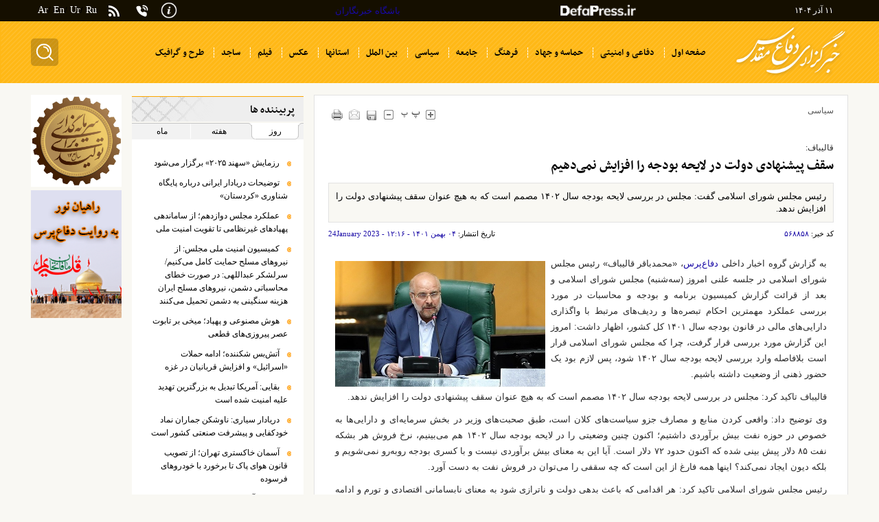

--- FILE ---
content_type: text/html; charset=utf-8
request_url: https://defapress.ir/fa/news/568858/%D8%B3%D9%82%D9%81-%D9%BE%DB%8C%D8%B4%D9%86%D9%87%D8%A7%D8%AF%DB%8C-%D8%AF%D9%88%D9%84%D8%AA-%D8%AF%D8%B1-%D9%84%D8%A7%DB%8C%D8%AD%D9%87-%D8%A8%D9%88%D8%AF%D8%AC%D9%87-%D8%B1%D8%A7-%D8%A7%D9%81%D8%B2%D8%A7%DB%8C%D8%B4-%D9%86%D9%85%DB%8C%E2%80%8C%D8%AF%D9%87%DB%8C%D9%85
body_size: 27591
content:
<!DOCTYPE html> <html lang="fa"> <head> 	 	 	<meta charset="UTF-8"> 	<meta http-equiv="X-UA-Compatible" content="IE=edge,chrome=1"> 	<meta name="viewport" content="width=device-width, initial-scale=1"> 	 		 			<meta name="description" content="رئیس مجلس شورای اسلامی گفت: مجلس در بررسی لایحه بودجه سال ۱۴۰۲ مصمم است که به هیچ عنوان سقف پیشنهادی دولت را افزایش ندهد."> 			  	<meta name="keywords" content="محمدباقر قالیباف،رئیس مجلس شورای اسلامی،لایحه بودجه،سیاست کلان،سقف لایحه بودجه">   		 	  	 		<link rel="preload" href="/client/themes/fa/main/js/news_94248.js" as="script"> 		<link rel="preload" href="/client/themes/fa/main/css/news_94248.css" as="style"> 	  	    	<link rel="shortcut icon" href="/client/themes/fa/main/img/favicon.ico"> 	<link rel="alternate" type="application/rss+xml" title="RSS FEED" href="/fa/rss/allnews"> 	  	<link rel="preload" href="/client/themes/fa/main/css/news_94248.css" as="style">
<link rel="stylesheet" type="text/css" href="/client/themes/fa/main/css/news_94248.css">   	 	 	   	 	<script async src="/client/themes/fa/main/js/news_94248.js"></script> 	 	 	 	 	   	<!--IE display-->  	<!-- html5 shim and respond.js ie8 support of html5 elements and media queries --> 	<!-- warning: respond.js doesn't work if you view the page via file:// -->  	<!-- HTML5 shim and Respond.js for IE8 support of HTML5 elements and media queries --> 	<!-- WARNING: Respond.js doesn't work if you view the page via file:// --> 	<!--[if lt IE 9]> 	<script src="https://oss.maxcdn.com/html5shiv/3.7.2/html5shiv.min.js"></script> 	<script src="https://oss.maxcdn.com/respond/1.4.2/respond.min.js"></script> 	<![endif]-->     	<script type="text/javascript">
		now = new Date();
		var head = document.getElementsByTagName('head')[0];
		var script = document.createElement('script');
		script.async = true;
		script.type = 'text/javascript';
		var script_address = 'https://cdn.yektanet.com/template/bnrs/yn_bnr.min.js';
		script.src = script_address + '?v=' + now.getFullYear().toString() + '0' + now.getMonth() + '0' + now.getDate() + '0' + now.getHours();
		head.appendChild(script);
	</script>   	<script type="text/javascript">
		(function(){
			var now = new Date();
			var head = document.getElementsByTagName('head')[0];
			var script = document.createElement('script');
			script.async = true;
			var script_address = 'https://cdn.yektanet.com/js/defapress.ir/native-defapress.ir-7360.js';
			script.src = script_address + '?v=' + now.getFullYear().toString() + '0' + now.getMonth() + '0' + now.getDate() + '0' + now.getHours();
			head.appendChild(script);
		})();
	</script>    	<!-- Global site tag (gtag.js) - Google Analytics --> 	<script async src="https://www.googletagmanager.com/gtag/js?id=G-94BW46TZJM"></script> 	<script>
		window.dataLayer = window.dataLayer || [];
		function gtag(){dataLayer.push(arguments);}
		gtag('js', new Date());

		gtag('config', 'G-94BW46TZJM');
	</script>  	 	 	 	<meta name="robots" content="index, follow, max-snippet:-1, max-image-preview:large, max-video-preview:-1" /> 	<script  type="application/ld+json">
{
    "@context": "https:\/\/schema.org",
    "@type": "NewsArticle",
    "headLine": "\u0633\u0642\u0641 \u067e\u06cc\u0634\u0646\u0647\u0627\u062f\u06cc \u062f\u0648\u0644\u062a \u062f\u0631 \u0644\u0627\u06cc\u062d\u0647 \u0628\u0648\u062f\u062c\u0647 \u0631\u0627 \u0627\u0641\u0632\u0627\u06cc\u0634 \u0646\u0645\u06cc\u200c\u062f\u0647\u06cc\u0645",
    "articleBody": "\u0628\u0647 \u06af\u0632\u0627\u0631\u0634 \u06af\u0631\u0648\u0647 \u0627\u062e\u0628\u0627\u0631 \u062f\u0627\u062e\u0644\u06cc \u062f\u0641\u0627\u0639\u200c\u067e\u0631\u0633\u060c \u00ab\u0645\u062d\u0645\u062f\u0628\u0627\u0642\u0631 \u0642\u0627\u0644\u06cc\u0628\u0627\u0641\u00bb \u0631\u0626\u06cc\u0633 \u0645\u062c\u0644\u0633 \u0634\u0648\u0631\u0627\u06cc \u0627\u0633\u0644\u0627\u0645\u06cc \u062f\u0631 \u062c\u0644\u0633\u0647 \u0639\u0644\u0646\u06cc \u0627\u0645\u0631\u0648\u0632 (\u0633\u0647\u200c\u0634\u0646\u0628\u0647) \u0645\u062c\u0644\u0633 \u0634\u0648\u0631\u0627\u06cc \u0627\u0633\u0644\u0627\u0645\u06cc \u0648 \u0628\u0639\u062f \u0627\u0632 \u0642\u0631\u0627\u0626\u062a \u06af\u0632\u0627\u0631\u0634 \u06a9\u0645\u06cc\u0633\u06cc\u0648\u0646 \u0628\u0631\u0646\u0627\u0645\u0647 \u0648 \u0628\u0648\u062f\u062c\u0647 \u0648 \u0645\u062d\u0627\u0633\u0628\u0627\u062a \u062f\u0631 \u0645\u0648\u0631\u062f \u0628\u0631\u0631\u0633\u06cc \u0639\u0645\u0644\u06a9\u0631\u062f \u0645\u0647\u0645\u062a\u0631\u06cc\u0646 \u0627\u062d\u06a9\u0627\u0645 \u062a\u0628\u0635\u0631\u0647\u200c\u0647\u0627 \u0648 \u0631\u062f\u06cc\u0641\u200c\u0647\u0627\u06cc \u0645\u0631\u062a\u0628\u0637 \u0628\u0627 \u0648\u0627\u06af\u0630\u0627\u0631\u06cc \u062f\u0627\u0631\u0627\u06cc\u06cc\u200c\u0647\u0627\u06cc \u0645\u0627\u0644\u06cc \u062f\u0631 \u0642\u0627\u0646\u0648\u0646 \u0628\u0648\u062f\u062c\u0647 \u0633\u0627\u0644 \u06f1\u06f4\u06f0\u06f1 \u06a9\u0644 \u06a9\u0634\u0648\u0631\u060c \u0627\u0638\u0647\u0627\u0631 \u062f\u0627\u0634\u062a: \u0627\u0645\u0631\u0648\u0632 \u0627\u06cc\u0646 \u06af\u0632\u0627\u0631\u0634 \u0645\u0648\u0631\u062f \u0628\u0631\u0631\u0633\u06cc \u0642\u0631\u0627\u0631 \u06af\u0631\u0641\u062a\u060c \u0686\u0631\u0627 \u06a9\u0647 \u0645\u062c\u0644\u0633 \u0634\u0648\u0631\u0627\u06cc \u0627\u0633\u0644\u0627\u0645\u06cc \u0642\u0631\u0627\u0631 \u0627\u0633\u062a \u0628\u0644\u0627\u0641\u0627\u0635\u0644\u0647 \u0648\u0627\u0631\u062f \u0628\u0631\u0631\u0633\u06cc \u0644\u0627\u06cc\u062d\u0647 \u0628\u0648\u062f\u062c\u0647 \u0633\u0627\u0644 \u06f1\u06f4\u06f0\u06f2 \u0634\u0648\u062f\u060c \u067e\u0633 \u0644\u0627\u0632\u0645 \u0628\u0648\u062f \u06cc\u06a9 \u062d\u0636\u0648\u0631 \u0630\u0647\u0646\u06cc \u0627\u0632 \u0648\u0636\u0639\u06cc\u062a \u062f\u0627\u0634\u062a\u0647 \u0628\u0627\u0634\u06cc\u0645.\n\u0642\u0627\u0644\u06cc\u0628\u0627\u0641 \u062a\u0627\u06a9\u06cc\u062f \u06a9\u0631\u062f: \u0645\u062c\u0644\u0633 \u062f\u0631 \u0628\u0631\u0631\u0633\u06cc \u0644\u0627\u06cc\u062d\u0647 \u0628\u0648\u062f\u062c\u0647 \u0633\u0627\u0644 \u06f1\u06f4\u06f0\u06f2 \u0645\u0635\u0645\u0645 \u0627\u0633\u062a \u06a9\u0647 \u0628\u0647 \u0647\u06cc\u0686 \u0639\u0646\u0648\u0627\u0646 \u0633\u0642\u0641 \u067e\u06cc\u0634\u0646\u0647\u0627\u062f\u06cc \u062f\u0648\u0644\u062a \u0631\u0627 \u0627\u0641\u0632\u0627\u06cc\u0634 \u0646\u062f\u0647\u062f.\n\u0648\u06cc \u062a\u0648\u0636\u06cc\u062d \u062f\u0627\u062f: \u0648\u0627\u0642\u0639\u06cc \u06a9\u0631\u062f\u0646 \u0645\u0646\u0627\u0628\u0639 \u0648 \u0645\u0635\u0627\u0631\u0641 \u062c\u0632\u0648 \u0633\u06cc\u0627\u0633\u062a\u200c\u0647\u0627\u06cc \u06a9\u0644\u0627\u0646 \u0627\u0633\u062a\u060c \u0637\u0628\u0642 \u0635\u062d\u0628\u062a\u200c\u0647\u0627\u06cc \u0648\u0632\u06cc\u0631 \u062f\u0631 \u0628\u062e\u0634 \u0633\u0631\u0645\u0627\u06cc\u0647\u200c\u0627\u06cc \u0648 \u062f\u0627\u0631\u0627\u06cc\u06cc\u200c\u0647\u0627 \u0628\u0647 \u062e\u0635\u0648\u0635 \u062f\u0631 \u062d\u0648\u0632\u0647 \u0646\u0641\u062a \u0628\u06cc\u0634 \u0628\u0631\u0622\u0648\u0631\u062f\u06cc \u062f\u0627\u0634\u062a\u06cc\u0645\u061b \u0627\u06a9\u0646\u0648\u0646 \u0686\u0646\u06cc\u0646 \u0648\u0636\u0639\u06cc\u062a\u06cc \u0631\u0627 \u062f\u0631 \u0644\u0627\u06cc\u062d\u0647 \u0628\u0648\u062f\u062c\u0647 \u0633\u0627\u0644 \u06f1\u06f4\u06f0\u06f2 \u0647\u0645 \u0645\u06cc\u200c\u0628\u06cc\u0646\u06cc\u0645\u060c \u0646\u0631\u062e \u0641\u0631\u0648\u0634 \u0647\u0631 \u0628\u0634\u06a9\u0647 \u0646\u0641\u062a \u06f8\u06f5 \u062f\u0644\u0627\u0631 \u067e\u06cc\u0634 \u0628\u06cc\u0646\u06cc \u0634\u062f\u0647 \u06a9\u0647 \u0627\u06a9\u0646\u0648\u0646 \u062d\u062f\u0648\u062f \u06f7\u06f2 \u062f\u0644\u0627\u0631 \u0627\u0633\u062a. \u0622\u06cc\u0627 \u0627\u06cc\u0646 \u0628\u0647 \u0645\u0639\u0646\u0627\u06cc \u0628\u06cc\u0634 \u0628\u0631\u0622\u0648\u0631\u062f\u06cc \u0646\u06cc\u0633\u062a \u0648 \u0628\u0627 \u06a9\u0633\u0631\u06cc \u0628\u0648\u062f\u062c\u0647 \u0631\u0648\u0628\u0647\u200c\u0631\u0648 \u0646\u0645\u06cc\u200c\u0634\u0648\u06cc\u0645 \u0648 \u0628\u0644\u06a9\u0647 \u062f\u06cc\u0648\u0646 \u0627\u06cc\u062c\u0627\u062f \u0646\u0645\u06cc\u200c\u06a9\u0646\u062f\u061f \u0627\u06cc\u0646\u0647\u0627 \u0647\u0645\u0647 \u0641\u0627\u0631\u063a \u0627\u0632 \u0627\u06cc\u0646 \u0627\u0633\u062a \u06a9\u0647 \u0686\u0647 \u0633\u0642\u0641\u06cc \u0631\u0627 \u0645\u06cc\u200c\u062a\u0648\u0627\u0646 \u062f\u0631 \u0641\u0631\u0648\u0634 \u0646\u0641\u062a \u0628\u0647 \u062f\u0633\u062a \u0622\u0648\u0631\u062f.\n\u0631\u0626\u06cc\u0633 \u0645\u062c\u0644\u0633 \u0634\u0648\u0631\u0627\u06cc \u0627\u0633\u0644\u0627\u0645\u06cc \u062a\u0627\u06a9\u06cc\u062f \u06a9\u0631\u062f: \u0647\u0631 \u0627\u0642\u062f\u0627\u0645\u06cc \u06a9\u0647 \u0628\u0627\u0639\u062b \u0628\u062f\u0647\u06cc \u062f\u0648\u0644\u062a \u0648 \u0646\u0627\u062a\u0631\u0627\u0632\u06cc \u0634\u0648\u062f \u0628\u0647 \u0645\u0639\u0646\u0627\u06cc \u0646\u0627\u0628\u0633\u0627\u0645\u0627\u0646\u06cc \u0627\u0642\u062a\u0635\u0627\u062f\u06cc \u0648 \u062a\u0648\u0631\u0645 \u0648 \u0627\u062f\u0627\u0645\u0647 \u0645\u0634\u06a9\u0644\u0627\u062a \u0627\u06cc\u0646 \u0631\u0648\u0632\u0647\u0627\u06cc \u062c\u0627\u0645\u0639\u0647 \u0627\u0633\u062a\u060c \u0628\u0627\u06cc\u062f \u0628\u0647 \u0633\u0645\u062a \u062f\u0631\u0622\u0645\u062f\u0647\u0627\u06cc \u067e\u0627\u06cc\u062f\u0627\u0631 \u0648 \u0648\u0627\u0642\u0639\u06cc \u0631\u0648\u06cc\u0645 \u06a9\u0647 \u0627\u06cc\u0646 \u0645\u0648\u0636\u0648\u0639 \u0631\u0627 \u0645\u0646 \u0647\u0645 \u062f\u0631 \u062c\u0644\u0633\u0647 \u06a9\u0645\u06cc\u0633\u06cc\u0648\u0646 \u062a\u0644\u0641\u06cc\u0642 \u062a\u0627\u06a9\u06cc\u062f \u06a9\u0631\u062f\u0645.\n\u0648\u06cc \u0627\u062f\u0627\u0645\u0647 \u062f\u0627\u062f: \u0645\u062c\u0644\u0633 \u0634\u0648\u0631\u0627\u06cc \u0627\u0633\u0644\u0627\u0645\u06cc \u0645\u0635\u0645\u0645 \u0627\u0633\u062a \u06a9\u0647 \u0628\u0647 \u0647\u06cc\u0686 \u0639\u0646\u0648\u0627\u0646 \u0633\u0642\u0641 \u067e\u06cc\u0634\u0646\u0647\u0627\u062f\u06cc \u062f\u0648\u0644\u062a \u062f\u0631 \u0644\u0627\u06cc\u062d\u0647 \u0628\u0648\u062f\u062c\u0647 \u0633\u0627\u0644 \u06f1\u06f4\u06f0\u06f2 \u0631\u0627 \u0627\u0641\u0632\u0627\u06cc\u0634 \u0646\u062f\u0647\u062f \u062d\u062a\u06cc \u0627\u06af\u0631 \u0645\u0646\u0627\u0628\u0639 \u062c\u062f\u06cc\u062f \u0647\u0645 \u067e\u06cc\u062f\u0627 \u0634\u0648\u062f \u0622\u0646 \u0631\u0627 \u0628\u0631\u0627\u06cc \u062e\u0644\u0623\u200c\u0647\u0627\u06cc\u06cc \u06a9\u0647 \u0645\u0645\u06a9\u0646 \u0627\u0633\u062a \u062a\u062d\u0642\u0642 \u067e\u06cc\u062f\u0627 \u0646\u06a9\u0646\u062f\u060c \u0642\u0631\u0627\u0631 \u062f\u0647\u06cc\u0645.\n\u0631\u0626\u06cc\u0633 \u0645\u062c\u0644\u0633 \u0634\u0648\u0631\u0627\u06cc \u0627\u0633\u0644\u0627\u0645\u06cc \u0628\u0627 \u0628\u06cc\u0627\u0646 \u0627\u06cc\u0646\u200c\u06a9\u0647 \u0645\u0648\u0636\u0648\u0639\u0627\u062a \u0627\u0642\u062a\u0635\u0627\u062f\u06cc \u062a\u0646\u0647\u0627 \u0645\u0646\u062d\u0635\u0631 \u0628\u0647 \u0648\u0632\u0627\u0631\u062a \u0627\u0642\u062a\u0635\u0627\u062f \u0646\u06cc\u0633\u062a \u0648 \u0628\u0627\u06cc\u062f \u062f\u0631 \u0645\u062c\u0645\u0648\u0639\u0647 \u0633\u062a\u0627\u062f \u0627\u0642\u062a\u0635\u0627\u062f\u06cc \u0645\u062c\u0644\u0633 \u0648 \u062f\u0648\u0644\u062a \u062f\u0646\u0628\u0627\u0644 \u0634\u0648\u062f\u060c \u0627\u0636\u0627\u0641\u0647 \u06a9\u0631\u062f: \u0628\u0627\u06cc\u062f \u0645\u0639\u06cc\u0627\u0631\u06cc \u062f\u0631\u0628\u0627\u0631\u0647 \u0646\u0633\u0628\u062a \u0628\u062f\u0647\u06cc \u062f\u0648\u0644\u062a \u0628\u0647 \u062a\u0648\u0644\u06cc\u062f \u0646\u0627\u062e\u0627\u0644\u0635 \u062f\u0627\u062e\u0644\u06cc \u0648\u062c\u0648\u062f \u062f\u0627\u0634\u062a\u0647 \u0628\u0627\u0634\u062f \u06a9\u0647 \u062f\u0686\u0627\u0631 \u0645\u0634\u06a9\u0644 \u0646\u0634\u0648\u06cc\u0645. \u0645\u0645\u06a9\u0646 \u0627\u0633\u062a \u0627\u0632 \u0628\u0627\u0646\u06a9 \u0645\u0631\u06a9\u0632\u06cc \u0627\u0633\u062a\u0642\u0631\u0627\u0636 \u0646\u0634\u0648\u062f \u0627\u0645\u0627 \u0627\u06af\u0631 \u062a\u0639\u0647\u062f\u0627\u062a \u062f\u0631 \u0633\u0631\u0631\u0633\u06cc\u062f \u0639\u0645\u0644 \u0646\u0634\u062f\u0647 \u0648 \u0628\u062f\u0647\u06cc \u0628\u0647 \u0628\u0627\u0646\u06a9\u200c\u0647\u0627\u06cc \u0639\u0627\u0645\u0644 \u067e\u0631\u062f\u0627\u062e\u062a \u0646\u0634\u0648\u062f \u0627\u062a\u0641\u0627\u0642\u06cc \u0628\u062f\u062a\u0631 \u0627\u0632 \u0627\u0633\u062a\u0642\u0631\u0627\u0636 \u0627\u0632 \u0628\u0627\u0646\u06a9 \u0645\u0631\u06a9\u0632\u06cc \u0627\u0633\u062a \u06a9\u0647 \u0628\u0627\u06cc\u062f \u0628\u0647 \u0627\u06cc\u0646 \u0645\u0648\u0636\u0648\u0639 \u062f\u0631 \u0628\u0648\u062f\u062c\u0647 \u0633\u0627\u0644 \u06f1\u06f4\u06f0\u06f2 \u062a\u0648\u062c\u0647 \u0634\u0648\u062f.\n\u0642\u0627\u0644\u06cc\u0628\u0627\u0641 \u0627\u0636\u0627\u0641\u0647 \u06a9\u0631\u062f: \u0645\u0648\u0636\u0648\u0639 \u062f\u06cc\u06af\u0631 \u062a\u0627\u0645\u06cc\u0646 \u0647\u0632\u06cc\u0646\u0647\u200c\u0647\u0627\u06cc \u0636\u0631\u0648\u0631\u06cc \u0645\u0631\u062f\u0645 \u0645\u062b\u0644 \u0628\u062d\u062b \u0645\u0631\u0628\u0648\u0637 \u0628\u0647 \u06af\u0646\u062f\u0645 \u0627\u0633\u062a\u060c \u0628\u0627\u06cc\u062f \u0642\u06cc\u0645\u062a\u06cc \u0628\u0631\u0627\u06cc \u06af\u0646\u062f\u0645 \u06af\u0630\u0627\u0634\u062a\u0647 \u0634\u0648\u062f \u06a9\u0647 \u0628\u0639\u062f\u0627\u064b \u062e\u0631\u06cc\u062f\u0627\u0631\u06cc \u0634\u0648\u062f \u0646\u0647 \u0627\u06cc\u0646\u200c\u06a9\u0647 \u0628\u0647 \u0628\u0627\u0646\u06a9\u200c\u0647\u0627\u06cc \u0639\u0627\u0645\u0644 \u062a\u06a9\u0627\u0644\u06cc\u0641\u06cc \u062a\u062d\u0645\u06cc\u0644 \u06a9\u0646\u06cc\u0645 \u06a9\u0647 \u0628\u0631\u0627\u06cc \u0622\u0646\u0647\u0627 \u0628\u062f\u0647\u06cc \u0627\u06cc\u062c\u0627\u062f \u06a9\u0646\u062f \u0648 \u0628\u0639\u062f \u0647\u0645 \u0622\u0646 \u0628\u062f\u0647\u06cc \u067e\u0631\u062f\u0627\u062e\u062a \u0646\u0634\u0648\u062f.\n\u0631\u0626\u06cc\u0633 \u0645\u062c\u0644\u0633 \u0634\u0648\u0631\u0627\u06cc \u0627\u0633\u0644\u0627\u0645\u06cc \u0645\u0648\u0636\u0648\u0639 \u0645\u0647\u0645 \u062f\u06cc\u06af\u0631 \u0631\u0627 \u0646\u062d\u0648\u0647 \u0648\u0627\u06af\u0630\u0627\u0631\u06cc\u200c\u0647\u0627 \u0628\u0631\u0627\u0633\u0627\u0633 \u0627\u0635\u0644 \u06f4\u06f4 \u0642\u0627\u0646\u0648\u0646 \u0627\u0633\u0627\u0633\u06cc \u0639\u0646\u0648\u0627\u0646 \u0648 \u0627\u0638\u0647\u0627\u0631 \u06a9\u0631\u062f: \u0637\u0628\u0642 \u0642\u0627\u0646\u0648\u0646 \u062f\u0631 \u0648\u0627\u06af\u0630\u0627\u0631\u06cc\u200c\u0647\u0627 \u0628\u0627\u06cc\u062f \u06f7\u06f0 \u062f\u0631\u0635\u062f \u0641\u0631\u0648\u0634 \u0645\u062c\u062f\u062f \u062f\u0631 \u0645\u062d\u0644 \u0645\u0635\u0631\u0641 \u062c\u0647\u062a \u0633\u0631\u0645\u0627\u06cc\u0647 \u06af\u0630\u0627\u0631\u06cc \u0628\u0631\u0627\u06cc \u0632\u06cc\u0631\u0633\u0627\u062e\u062a\u200c\u0647\u0627 \u0628\u0631\u06af\u0631\u062f\u062f \u06a9\u0647 \u0627\u06a9\u0646\u0648\u0646 \u0627\u06cc\u0646 \u06a9\u0627\u0631 \u0635\u0648\u0631\u062a \u0646\u0645\u06cc\u200c\u06af\u06cc\u0631\u062f. \u062f\u0631 \u0641\u0631\u0648\u0634\u200c\u0647\u0627\u06cc \u0627\u062e\u06cc\u0631 \u0647\u0645 \u0627\u06af\u0631 \u0642\u0631\u0627\u0631 \u0627\u0633\u062a \u0628\u0647 \u0634\u0628\u0647 \u062f\u0648\u0644\u062a\u06cc\u200c\u0647\u0627 \u0648\u0627\u06af\u0630\u0627\u0631 \u0634\u0648\u062f \u0647\u0645\u0627\u0646 \u0628\u0647\u062a\u0631 \u06a9\u0647 \u0648\u0627\u06af\u0630\u0627\u0631\u06cc \u0635\u0648\u0631\u062a \u0646\u06af\u0631\u0641\u062a\u0647 \u0648 \u062f\u0633\u062a \u062f\u0648\u0644\u062a \u0628\u0627\u0642\u06cc\u200c \u0628\u0645\u0627\u0646\u062f \u062a\u0627 \u0646\u0638\u0627\u0631\u062a \u0648\u062c\u0648\u062f \u062f\u0627\u0634\u062a\u0647 \u0628\u0627\u0634\u062f.\n\u0648\u06cc \u0627\u0636\u0627\u0641\u0647 \u06a9\u0631\u062f: \u0627\u06cc\u0646 \u0645\u0634\u06a9\u0644\u0627\u062a \u062d\u0644 \u0646\u0645\u06cc\u200c\u0634\u0648\u062f \u0645\u06af\u0631 \u0627\u06cc\u0646\u200c\u06a9\u0647 \u0645\u062c\u0644\u0633 \u0634\u0648\u0631\u0627\u06cc \u0627\u0633\u0644\u0627\u0645\u06cc \u0648 \u062f\u0648\u0644\u062a \u0647\u062f\u0641\u200c\u06af\u0630\u0627\u0631\u06cc \u062f\u0627\u0634\u062a\u0647 \u0648 \u0628\u0647 \u0633\u0647\u0645 \u0645\u0634\u062a\u0631\u06a9 \u0628\u0631\u0633\u0646\u062f. \u0633\u0627\u0644 \u0622\u06cc\u0646\u062f\u0647 \u0627\u0648\u0644\u06cc\u0646 \u0633\u0627\u0644 \u0627\u062c\u0631\u0627\u06cc \u0628\u0631\u0646\u0627\u0645\u0647 \u0647\u0641\u062a\u0645 \u0627\u0633\u062a \u067e\u0633 \u0646\u0628\u0627\u06cc\u062f \u062f\u0631 \u0645\u0633\u06cc\u0631 \u06af\u0630\u0634\u062a\u0647 \u062d\u0631\u06a9\u062a \u06a9\u0646\u06cc\u0645 \u0648 \u0644\u0627\u0632\u0645 \u0627\u0633\u062a \u062f\u0631 \u0645\u0648\u0627\u0631\u062f\u06cc \u0627\u0635\u0644\u0627\u062d \u0633\u0627\u062e\u062a\u0627\u0631 \u0628\u0648\u062f\u062c\u0647 \u0647\u0645 \u0635\u0648\u0631\u062a \u06af\u06cc\u0631\u062f.\n\u0627\u0646\u062a\u0647\u0627\u06cc \u067e\u06cc\u0627\u0645\/371",
    "author": {
        "@context": "https:\/\/schema.org",
        "@type": "Organization",
        "name": "\u062e\u0628\u0631\u06af\u0632\u0627\u0631\u06cc \u062f\u0641\u0627\u0639 \u0645\u0642\u062f\u0633",
        "description": "defapress.ir",
        "logo": {
            "@context": "https:\/\/schema.org",
            "@type": "ImageObject",
            "name": "admin.gif",
            "url": "\/client\/themes\/fa\/main\/img\/logo.jpg"
        },
        "url": "https:\/\/defapress.ir\/fa\/about"
    },
    "publisher": {
        "@context": "https:\/\/schema.org",
        "@type": "Organization",
        "name": "\u062e\u0628\u0631\u06af\u0632\u0627\u0631\u06cc \u062f\u0641\u0627\u0639 \u0645\u0642\u062f\u0633",
        "description": "defapress.ir",
        "logo": {
            "@context": "https:\/\/schema.org",
            "@type": "ImageObject",
            "name": "admin.gif",
            "url": "\/client\/themes\/fa\/main\/img\/logo.jpg"
        },
        "url": "https:\/\/defapress.ir"
    },
    "datePublished": "2023-01-24T12:16:52+03:30",
    "dateModified": "2023-01-24T12:16:52+03:30",
    "image": [
        {
            "@type": "ImageObject",
            "name": "\u00d9\u0082\u00d8\u00a7\u00d9\u0084\u00db\u008c\u00d8\u00a8\u00d8\u00a7\u00d9\u0081: \u00d8\u00b3\u00d9\u0082\u00d9\u0081 \u00d9\u00be\u00db\u008c\u00d8\u00b4\u00d9\u0086\u00d9\u0087\u00d8\u00a7\u00d8\u00af\u00db\u008c \u00d8\u00af\u00d9\u0088\u00d9\u0084\u00d8\u00aa \u00d8\u00af\u00d8\u00b1 \u00d9\u0084\u00d8\u00a7\u00db\u008c\u00d8\u00ad\u00d9\u0087 \u00d8\u00a8\u00d9\u0088\u00d8\u00af\u00d8\u00ac\u00d9\u0087 \u00d8\u00b1\u00d8\u00a7 \u00d8\u00a7\u00d9\u0081\u00d8\u00b2\u00d8\u00a7\u00db\u008c\u00d8\u00b4 \u00d9\u0086\u00d9\u0085\u00db\u008c\u00e2\u0080\u008c\u00d8\u00af\u00d9\u0087\u00db\u008c\u00d9\u0085",
            "description": "\u00d9\u0082\u00d8\u00a7\u00d9\u0084\u00db\u008c\u00d8\u00a8\u00d8\u00a7\u00d9\u0081: \u00d8\u00b3\u00d9\u0082\u00d9\u0081 \u00d9\u00be\u00db\u008c\u00d8\u00b4\u00d9\u0086\u00d9\u0087\u00d8\u00a7\u00d8\u00af\u00db\u008c \u00d8\u00af\u00d9\u0088\u00d9\u0084\u00d8\u00aa \u00d8\u00af\u00d8\u00b1 \u00d9\u0084\u00d8\u00a7\u00db\u008c\u00d8\u00ad\u00d9\u0087 \u00d8\u00a8\u00d9\u0088\u00d8\u00af\u00d8\u00ac\u00d9\u0087 \u00d8\u00b1\u00d8\u00a7 \u00d8\u00a7\u00d9\u0081\u00d8\u00b2\u00d8\u00a7\u00db\u008c\u00d8\u00b4 \u00d9\u0086\u00d9\u0085\u00db\u008c\u00e2\u0080\u008c\u00d8\u00af\u00d9\u0087\u00db\u008c\u00d9\u0085",
            "url": "\/files\/fa\/news\/1401\/11\/4\/1934166_544.jpg"
        }
    ],
    "description": "\u0631\u0626\u06cc\u0633 \u0645\u062c\u0644\u0633 \u0634\u0648\u0631\u0627\u06cc \u0627\u0633\u0644\u0627\u0645\u06cc \u06af\u0641\u062a: \u0645\u062c\u0644\u0633 \u062f\u0631 \u0628\u0631\u0631\u0633\u06cc \u0644\u0627\u06cc\u062d\u0647 \u0628\u0648\u062f\u062c\u0647 \u0633\u0627\u0644 \u06f1\u06f4\u06f0\u06f2 \u0645\u0635\u0645\u0645 \u0627\u0633\u062a \u06a9\u0647 \u0628\u0647 \u0647\u06cc\u0686 \u0639\u0646\u0648\u0627\u0646 \u0633\u0642\u0641 \u067e\u06cc\u0634\u0646\u0647\u0627\u062f\u06cc \u062f\u0648\u0644\u062a \u0631\u0627 \u0627\u0641\u0632\u0627\u06cc\u0634 \u0646\u062f\u0647\u062f.",
    "keywords": "\u0645\u062d\u0645\u062f\u0628\u0627\u0642\u0631 \u0642\u0627\u0644\u06cc\u0628\u0627\u0641,\u0631\u0626\u06cc\u0633 \u0645\u062c\u0644\u0633 \u0634\u0648\u0631\u0627\u06cc \u0627\u0633\u0644\u0627\u0645\u06cc,\u0644\u0627\u06cc\u062d\u0647 \u0628\u0648\u062f\u062c\u0647,\u0633\u06cc\u0627\u0633\u062a \u06a9\u0644\u0627\u0646,\u0633\u0642\u0641 \u0644\u0627\u06cc\u062d\u0647 \u0628\u0648\u062f\u062c\u0647",
    "mainEntityOfPage": {
        "@context": "https:\/\/schema.org",
        "@type": "WebPage",
        "breadcrumb": {
            "@context": "https:\/\/schema.org",
            "@type": "BreadcrumbList",
            "itemListElement": [
                {
                    "@type": "ListItem",
                    "position": 1,
                    "item": {
                        "@id": "https:\/\/defapress.ir\/fa\/local",
                        "name": "\u0633\u06cc\u0627\u0633\u06cc"
                    }
                }
            ]
        },
        "lastReviewed": "2023-01-24T12:16:43+03:30",
        "keywords": "\u0645\u062d\u0645\u062f\u0628\u0627\u0642\u0631 \u0642\u0627\u0644\u06cc\u0628\u0627\u0641,\u0631\u0626\u06cc\u0633 \u0645\u062c\u0644\u0633 \u0634\u0648\u0631\u0627\u06cc \u0627\u0633\u0644\u0627\u0645\u06cc,\u0644\u0627\u06cc\u062d\u0647 \u0628\u0648\u062f\u062c\u0647,\u0633\u06cc\u0627\u0633\u062a \u06a9\u0644\u0627\u0646,\u0633\u0642\u0641 \u0644\u0627\u06cc\u062d\u0647 \u0628\u0648\u062f\u062c\u0647",
        "url": "https:\/\/defapress.ir\/fa\/news\/568858\/\u0633\u0642\u0641-\u067e\u06cc\u0634\u0646\u0647\u0627\u062f\u06cc-\u062f\u0648\u0644\u062a-\u062f\u0631-\u0644\u0627\u06cc\u062d\u0647-\u0628\u0648\u062f\u062c\u0647-\u0631\u0627-\u0627\u0641\u0632\u0627\u06cc\u0634-\u0646\u0645\u06cc\u200c\u062f\u0647\u06cc\u0645",
        "relatedLink": "https:\/\/defapress.ir\/fa\/news\/568629\/\u067e\u06cc\u0634-\u0628\u06cc\u0646\u06cc-\u0628\u0648\u062f\u062c\u0647-\u06f7\u06f5-\u0647\u0632\u0627\u0631-\u0645\u06cc\u0644\u06cc\u0627\u0631\u062f-\u062a\u0648\u0645\u0627\u0646\u06cc-\u0628\u0631\u0627\u06cc-\u0634\u0647\u0631\u062f\u0627\u0631\u06cc"
    }
}
</script> 	 	 	<link rel="preload" href="/files/fa/news/1401/11/4/1934166_544.jpg" as="image">  <meta property="og:description" content="رئیس مجلس شورای اسلامی گفت: مجلس در بررسی لایحه بودجه سال ۱۴۰۲ مصمم است که به هیچ عنوان سقف پیشنهادی دولت را افزایش ندهد."> <meta name="dc.description" content="رئیس مجلس شورای اسلامی گفت: مجلس در بررسی لایحه بودجه سال ۱۴۰۲ مصمم است که به هیچ عنوان سقف پیشنهادی دولت را افزایش ندهد."> <meta name="twitter:description" content="رئیس مجلس شورای اسلامی گفت: مجلس در بررسی لایحه بودجه سال ۱۴۰۲ مصمم است که به هیچ عنوان سقف پیشنهادی دولت را افزایش ندهد."> <!-- Google Plus --> <!-- Update your html tag to include the itemscope and itemtype attributes. --> <meta itemprop="name" content="سقف پیشنهادی دولت در لایحه بودجه را افزایش نمی‌دهیم"> <meta itemprop="description" content="رئیس مجلس شورای اسلامی گفت: مجلس در بررسی لایحه بودجه سال ۱۴۰۲ مصمم است که به هیچ عنوان سقف پیشنهادی دولت را افزایش ندهد.">  	<meta itemprop="image" content="/files/fa/news/1401/11/4/1934166_544.jpg">  <!-- Open Graph General (Facebook & Pinterest) --> <meta property="og:locale" content="fa_IR"> <meta property="og:type" content="website"> <meta property="og:title" content="سقف پیشنهادی دولت در لایحه بودجه را افزایش نمی‌دهیم"> <meta property="og:url" content="https://defapress.ir/fa/news/568858/سقف-پیشنهادی-دولت-در-لایحه-بودجه-را-افزایش-نمی‌دهیم"> <meta property="og:description" content="رئیس مجلس شورای اسلامی گفت: مجلس در بررسی لایحه بودجه سال ۱۴۰۲ مصمم است که به هیچ عنوان سقف پیشنهادی دولت را افزایش ندهد."> <meta property="og:site_name" content="خبرگزاری دفاع مقدس">  	<meta property="og:image" content="/files/fa/news/1401/11/4/1934166_544.jpg">  <meta property="og:image:secure_url" content="/files/fa/news/1401/11/4/1934166_544.jpg" /> <meta property="og:image:width" content="400" /> <meta property="og:image:height" content="300" /> <meta property="og:image:alt" content="سقف پیشنهادی دولت در لایحه بودجه را افزایش نمی‌دهیم" />   <!-- Twitter --> <meta name="twitter:card" content="summary_large_image"> <meta name="twitter:site" content="خبرگزاری دفاع مقدس"> <meta name="twitter:title" content="سقف پیشنهادی دولت در لایحه بودجه را افزایش نمی‌دهیم"> <meta name="twitter:creator" content="خبرگزاری دفاع مقدس"> <meta name="twitter:description" content="رئیس مجلس شورای اسلامی گفت: مجلس در بررسی لایحه بودجه سال ۱۴۰۲ مصمم است که به هیچ عنوان سقف پیشنهادی دولت را افزایش ندهد."> <meta name="twitter:url" content="https://defapress.ir/fa/news/568858/سقف-پیشنهادی-دولت-در-لایحه-بودجه-را-افزایش-نمی‌دهیم"> <meta name="twitter:player" content="خبرگزاری دفاع مقدس">  	<meta name="twitter:image" data-page-subject="true" content="/files/fa/news/1401/11/4/1934166_544.jpg"> 	<meta name="twitter:image:src" content="/files/fa/news/1401/11/4/1934166_544.jpg">  <meta content="560" data-page-subject="true" name="twitter:image:width"> <!-- Width of above image --> <meta content="315" data-page-subject="true" name="twitter:image:height"> <!-- Height of above image --> <!-- Dublin Core Metadata --> <meta name="dc.language" content="fa"> <meta name="dc.source" content="fa"> <meta name="dc.title" lang="fa" content="سقف پیشنهادی دولت در لایحه بودجه را افزایش نمی‌دهیم"> <meta name="dc.subject" content="News"> <meta name="dc.type" scheme="DCMIType" content="Text,Image"> <meta name="dc.publisher" content="خبرگزاری دفاع مقدس"> <meta name="dc.identifier" content="https://defapress.ir/fa/news/568858/سقف-پیشنهادی-دولت-در-لایحه-بودجه-را-افزایش-نمی‌دهیم"> <meta name="dc.creator" content="خبرگزاری دفاع مقدس"> <meta name="dc.format" scheme="IMT" content="text/html"> <meta name="dc.coverage" content="World"> <!-- Open Graph Article (Facebook & Pinterest) --> <meta property="article:author" content="خبرگزاری دفاع مقدس"> <meta property="article:section" content="سیاسی"> <meta property="article:cat_name" content=""> <meta property="article:tag" content="محمدباقر قالیباف , رئیس مجلس شورای اسلامی , لایحه بودجه , سیاست کلان , سقف لایحه بودجه"> <meta property="article:published_time" content="۱۴۰۱/۱۱/۰۴ - ۱۲:۱۶"> <meta property="article:modified_time" content="۱۴۰۱/۱۱/۰۴ - ۱۲:۱۶"> <meta property="article:expiration_time" content="">   <meta name="thumbnail" itemprop="thumbnailUrl" content="/files/fa/news/1401/11/4/1934166_544.jpg"> <meta name="instant-view-options" content="read-more"> 	<link rel="canonical" href="https://defapress.ir/fa/news/568858/سقف-پیشنهادی-دولت-در-لایحه-بودجه-را-افزایش-نمی‌دهیم"> 	<title>سقف پیشنهادی دولت در لایحه بودجه را افزایش نمی‌دهیم</title> </head> <body id="news" onload=""> 	<div class=""> 	 <div class="header"> 	<span class="opacityLowBg"></span> 	<div class="marq-inner"> 		<div class="container"> 			<div class="row"> 				<div class="menu_top hidden-sm hidden-ms hidden-xs col-ms-36"> 					<div> 						<div class="date_top">      ۱۱ آذر ۱۴۰۴ </div> 						<div>   							<img src="/client/themes/fa/main/img/defa_upper_logo_fa.png" alt="Defa Press">    						</div> 						<div class="form_button"> 							<a class="reportersClub" href="/fa/forms/1"> 								باشگاه خبرنگاران 							</a> 						</div> 						<div class="subMenuLinks_container"> 							<div class="icon-about"> 								<a href="/fa/about" title="درباره ما"> 									<img src="/client/themes/fa/main/img/about_us.png"> 								</a> 							</div>  							<div class="subMenu_iconContainer">                                             								<a href="https://defapress.ir/fa/contacts" title="تماس با دفاع پرس" class="contacts-svg"> 									<svg width="24" height="24" viewbox="0 0 24 24" fill="none" xmlns="http://www.w3.org/2000/svg"> 										<path d="M20.8899 10.3033C21.0163 9.4554 20.9749 8.58735 20.7656 7.7527C20.4891 6.6501 19.9197 5.6059 19.0575 4.74365C18.1952 3.88141 17.151 3.31205 16.0485 3.03558C15.2138 2.82629 14.3457 2.78484 13.4978 2.91123" stroke="white" stroke-width="2" stroke-linecap="round" stroke-linejoin="round"/> 										<path d="M17.0948 9.90173C17.2302 8.99343 16.9483 8.03493 16.2491 7.33573C15.5499 6.63653 14.5914 6.35458 13.6831 6.48998" stroke="white" stroke-width="2" stroke-linecap="round" stroke-linejoin="round"/> 										<path d="M7.18784 4.39697C7.55114 4.39697 7.88584 4.59398 8.06214 4.9116L9.28539 7.11501C9.44554 7.40351 9.45304 7.75246 9.30549 8.04761L8.12709 10.4044C8.12709 10.4044 8.46859 12.1602 9.89779 13.5894C11.327 15.0186 13.0768 15.3542 13.0768 15.3542L15.4333 14.176C15.7286 14.0283 16.0778 14.0359 16.3664 14.1964L18.5761 15.4249C18.8934 15.6013 19.0902 15.9358 19.0902 16.2989V18.8356C19.0902 20.1275 17.8902 21.0605 16.6662 20.6475C14.1522 19.7992 10.2499 18.1841 7.77649 15.7107C5.30304 13.2373 3.68794 9.33491 2.83967 6.82096C2.42666 5.59691 3.35971 4.39697 4.65153 4.39697H7.18784Z" fill="white" stroke="white" stroke-width="2" stroke-linejoin="round"/> 									</svg> 								</a> 								<a href="/fa/rss" class="rss_in"> 									<svg width="20" height="20" viewbox="0 0 20 20" fill="none" xmlns="http://www.w3.org/2000/svg"> 										<path d="M4.24165 13.5167C4.83617 13.5167 5.40634 13.7529 5.82673 14.1733C6.24712 14.5937 6.48329 15.1638 6.48329 15.7584C6.48329 16.9717 5.47558 18 4.24165 18C3.02828 18 2 16.9717 2 15.7584C2 15.1638 2.23617 14.5937 2.65656 14.1733C3.07695 13.7529 3.64712 13.5167 4.24165 13.5167ZM2 2C6.24346 2 10.3131 3.68571 13.3137 6.68629C16.3143 9.68687 18 13.7565 18 18H15.09C15.09 16.281 14.7514 14.5788 14.0936 12.9907C13.4357 11.4025 12.4715 9.95951 11.256 8.74399C10.0405 7.52847 8.59747 6.56427 7.00932 5.90644C5.42117 5.24861 3.719 4.91003 2 4.91003V2ZM2 7.82005C4.69989 7.82005 7.2892 8.89258 9.19831 10.8017C11.1074 12.7108 12.1799 15.3001 12.1799 18H9.26992C9.26992 16.0719 8.50399 14.2228 7.14061 12.8594C5.77724 11.496 3.9281 10.7301 2 10.7301V7.82005Z" fill="white"/> 									</svg> 								</a>  							</div>  							<div> 								<a class="langs-bg" href="/ar">Ar</a>/ 								<a class="langs-bg" href="/en">En</a>/ 								<a class="langs-bg" href="/ur">Ur</a>/ 								<a class="langs-bg" href="/ru">Ru</a> 							</div>  						</div> 					</div> 				</div>     			</div>  		</div>  	</div> 	<div class="logo "> 		<div class="container"> 			<div class="header-2"> 				<div class="logoContainer"> 					<a href="/" title="لوگو"> 						<span class="top_logo_main" style="background: url('https://defapress.ir/client/themes/fa/main/img/logo_footer.png') no-repeat;">	</span> 					</a> 				</div> 				<div class="serviceItemHeader_container"> 					<div class="fix_box scroller_main_menu"> 		<!-- Collect the nav links, forms, and other content for toggling --> 			<ul class="nav_service service_nav" id="nav_service">                           <li class="nav_link all-news-li" id="service_1">             <a href="/"><span>صفحه اول</span></a>             <div class="all-news">                 <a href="/fa/allnews" target="_blank" class="all-news-link">                     آرشیو اخبار                 </a>             </div>                           </li>                                            <li class="nav_link nav_link2" id="service_38">                     <a class="38_a_cats fNiv" href="/fa/security">                         <span id="">دفاعی و امنیتی</span>                     </a>                                                 </li>                                            <li class="nav_link nav_link2" id="service_40">                     <a class="40_a_cats fNiv" href="/fa/jihad">                         <span id="">حماسه و جهاد</span>                     </a>                                                 </li>                                            <li class="nav_link nav_link2" id="service_39">                     <a class="39_a_cats fNiv" href="/fa/cultural">                         <span id="">فرهنگ</span>                     </a>                                                 </li>                                            <li class="nav_link nav_link2" id="service_42">                     <a class="42_a_cats fNiv" href="/fa/public">                         <span id="">جامعه</span>                     </a>                                                 </li>                                            <li class="nav_link nav_link2" id="service_37">                     <a class="37_a_cats fNiv" href="/fa/local">                         <span id="">سیاسی</span>                     </a>                                                 </li>                                            <li class="nav_link nav_link2" id="service_41">                     <a class="41_a_cats fNiv" href="/fa/international">                         <span id="">بین الملل</span>                     </a>                                                 </li>                                            <li class="nav_link nav_link2" id="service_43">                     <a class="43_a_cats fNiv" href="/fa/state">                         <span id="">استانها</span>                     </a>                                                 </li>                                            <li class="nav_link nav_link2" id="service_2">                     <a class="2_a_cats fNiv" href="/fa/pictures">                         <span id="">عکس</span>                     </a>                                                 </li>                                            <li class="nav_link nav_link2" id="service_3">                     <a class="3_a_cats fNiv" href="/fa/film">                         <span id="">فیلم</span>                     </a>                                                 </li>                                            <li class="nav_link nav_link2" id="service_5">                     <a class="5_a_cats fNiv" href="/fa/sajed">                         <span id="">ساجد</span>                     </a>                                                 </li>                                            <li class="nav_link nav_link2" id="service_55">                     <a class="55_a_cats fNiv" href="/fa/graphic">                         <span id="">طرح و گرافیک</span>                     </a>                                                 </li>          <div class="wrapper"></div> </ul> 	</div>   	<nav id="nav_play" class="visible-xs visible-ms visible-sm fix_box scroller col-xs-36"> 		<div class="nav_header my_nav" role="navigation" id="navbar_header"> 				<!-- Brand and toggle get grouped for better mobile display --> 			 <div class="navbar-header my_menu no-mrg no-padd"> 				 <div class="headerDesktop desktop-view active-view"> 					 <a href="#" aria-label="desktop view" title="نسخه دسکتاپ" data-link-desktop="<i class='fa fa-2x-tv fa-tv'></i>" data-link-responsive="<i class='fa fa-2x-tv-des fa-mobile'></i>" data-always-visible="true"> 						 <i class="fa fa-2x-tv fa-tv"></i> 					 </a> 				 </div> 					<!-- Collect the nav links, forms, and other content for toggling --> 				<div class="collapse navbar-collapse my_collapse no-padd mobileCollapseNav_container" id="bs-example-navbar-collapse-1"> 				  <ul class="nav navbar-nav navbar_theme navbar-nav2"> 						 	 		<li class="hover-allnews"  onclick="toggleMenu()"> 			<a href="/" class="first-page">صفحه اول</a> 			<a target="_blank" href="/fa/allnews" id="menuBox">آرشیو اخبار</a> 			<i class="fa fa fa-angle-down submenu_icon_plus" id="submenu_icon"></i> 		</li> 	  	 		 			 				<li class="dropdown navigation_header"> 					 						<a href="/fa/services/38" class=""> 									 <span> 										 دفاعی و امنیتی  									 </span> 						</a> 					  					   				</li> 			 		 	  	 		 			 				<li class="dropdown navigation_header"> 					 						<a href="/fa/services/40" class=""> 									 <span> 										 حماسه و جهاد  									 </span> 						</a> 					  					   				</li> 			 		 	  	 		 			 				<li class="dropdown navigation_header"> 					 						<a href="/fa/services/39" class=""> 									 <span> 										 فرهنگ  									 </span> 						</a> 					  					   				</li> 			 		 	  	 		 			 				<li class="dropdown navigation_header"> 					 						<a href="/fa/services/42" class=""> 									 <span> 										 جامعه  									 </span> 						</a> 					  					   				</li> 			 		 	  	 		 			 				<li class="dropdown navigation_header"> 					 						<a href="/fa/services/37" class=""> 									 <span> 										 سیاسی  									 </span> 						</a> 					  					   				</li> 			 		 	  	 		 			 				<li class="dropdown navigation_header"> 					 						<a href="/fa/services/41" class=""> 									 <span> 										 بین الملل  									 </span> 						</a> 					  					   				</li> 			 		 	  	 		 			 				<li class="dropdown navigation_header"> 					 						<a href="/fa/services/43" class=""> 									 <span> 										 استانها  									 </span> 						</a> 					  					   				</li> 			 		 	  	 		 			 				<li class="dropdown navigation_header"> 					 						<a href="/fa/services/2" class=""> 									 <span> 										 عکس  									 </span> 						</a> 					  					   				</li> 			 		 	  	 		 			 				<li class="dropdown navigation_header"> 					 						<a href="/fa/services/3" class=""> 									 <span> 										 فیلم  									 </span> 						</a> 					  					   				</li> 			 		 	  	 		 			 				<li class="dropdown navigation_header"> 					 						<div class="5_a_cats fNiv slide_mobile"> 							<span style="font-size:17px" id="">ساجد</span> 							<i class="fa fa fa-angle-down submenu_icon_plus" id="submenu_icon"></i> 						</div> 					  					 						<div class="submenu_mobile"> 							<ul class="ul-submenu_mobile"> 								<li class=""> 									<a href="/fa/services/5" target="_blank"> 										<span style="opacity: 0.6">گروه ساجد</span> 									</a> 								</li> 								 									<li class=""> 										<a href="/fa/services/5/224" target="_blank"> 											<span style="opacity: 0.6">رویداد</span> 										</a> 									</li> 								 									<li class=""> 										<a href="/fa/services/5/225" target="_blank"> 											<span style="opacity: 0.6">نگارخانه</span> 										</a> 									</li> 								 									<li class=""> 										<a href="/fa/services/5/226" target="_blank"> 											<span style="opacity: 0.6">اسناد</span> 										</a> 									</li> 								 									<li class=""> 										<a href="/fa/services/5/227" target="_blank"> 											<span style="opacity: 0.6">دانشنامه</span> 										</a> 									</li> 								 									<li class=""> 										<a href="/fa/services/5/228" target="_blank"> 											<span style="opacity: 0.6">فیلم</span> 										</a> 									</li> 								 									<li class=""> 										<a href="/fa/services/5/229" target="_blank"> 											<span style="opacity: 0.6">صوت</span> 										</a> 									</li> 								 									<li class=""> 										<a href="/fa/services/5/230" target="_blank"> 											<span style="opacity: 0.6">نگاشتار</span> 										</a> 									</li> 								 									<li class=""> 										<a href="/fa/services/5/231" target="_blank"> 											<span style="opacity: 0.6">نشر</span> 										</a> 									</li> 								 									<li class=""> 										<a href="/fa/services/5/232" target="_blank"> 											<span style="opacity: 0.6">دیجیتال</span> 										</a> 									</li> 								 									<li class=""> 										<a href="/fa/services/5/233" target="_blank"> 											<span style="opacity: 0.6">تور مجازی</span> 										</a> 									</li> 								 									<li class=""> 										<a href="/fa/services/5/234" target="_blank"> 											<span style="opacity: 0.6">راهیان نور</span> 										</a> 									</li> 								 									<li class=""> 										<a href="/fa/services/5/3" target="_blank"> 											<span style="opacity: 0.6">بیشتر</span> 										</a> 									</li> 								 							</ul> 						</div> 					   				</li> 			 		 	  	 		 			 				<li class="dropdown navigation_header"> 					 						<a href="/fa/services/55" class=""> 									 <span> 										 طرح و گرافیک  									 </span> 						</a> 					  					   				</li> 			 		 	   <li class="hidden-lg hidden-md"><a title="تماس با ما" href="/fa/contacts">تماس با ما</a></li> <li class="hidden-lg hidden-md"><a title="درباره ما" href="/fa/about">درباره ما</a></li> <li class="hidden-lg hidden-md"><a title="پیوندها" href="/fa/links">پیوندها</a></li> <li class="hidden-lg hidden-md"><a title="جستجو" href="/fa/search">جستجو</a></li> <li class="hidden-lg hidden-md"><a title="خبرنامه" href="/fa/newsletter">خبرنامه</a></li> <li class="hidden-lg hidden-md"><a title="اوقات شرعی" href="/fa/prayer">اوقات شرعی</a></li> <li class="hidden-lg hidden-md"><a title="آب و هوا" href="/fa/weather">آب و هوا</a></li> <li class="hidden-lg hidden-md"><a title="آرشیو" href="/fa/archive">آرشیو</a></li> <li class="hidden-lg hidden-md"><a title="RSS" href="/fa/rss">RSS</a></li> <li class="hidden-lg hidden-md"><a title="نظر سنجی" href="/fa/polls/archive">نظرسنجی</a></li> <li class="hidden-lg hidden-md"><a title="العربیه" href="/ar">العربیة</a></li> <li class="hidden-lg hidden-md"><a title="English" href="/en">English</a></li> <li class="hidden-lg hidden-md"><a title="اردو" href="/ur">اردو</a></li> <li class="hidden-lg hidden-md"><a title="Русский" href="/ru">Русский</a></li> 				  </ul> 				</div><!-- /.navbar-collapse --> 			 </div><!-- /.container-fluid --> 		</div> 	</nav> 				</div>  				<div class="headerSearchBtn"> 					<svg width="40" height="40" viewbox="0 0 40 40" fill="none" xmlns="http://www.w3.org/2000/svg"> 						<rect width="40" height="40" rx="5" fill="#040404" fill-opacity="0.2"/> 						<path d="M31.5998 31.3996L26.0898 25.8896M18.9331 12.3996C22.4309 12.3996 25.2665 15.2351 25.2665 18.7329M29.0665 18.7329C29.0665 24.3294 24.5296 28.8663 18.9331 28.8663C13.3367 28.8663 8.7998 24.3294 8.7998 18.7329C8.7998 13.1365 13.3367 8.59961 18.9331 8.59961C24.5296 8.59961 29.0665 13.1365 29.0665 18.7329Z" stroke="white" stroke-width="2" stroke-linecap="round" stroke-linejoin="round"/> 					</svg> 				</div> 				<div> 					<button type="button" class="navbar-toggle collapsed expanded my_btt test_menu mobileMenuBtn" data-toggle="collapse" data-target="#bs-example-navbar-collapse-1"> 							<span class="ham-menu-icon"> 								<svg width="24" height="24" class="ham-icon" viewbox="0 0 24 24" fill="none" xmlns="http://www.w3.org/2000/svg"> 								<path d="M2 4H22M2 12H22M2 20H22" stroke="white" stroke-width="3" stroke-linecap="round"/> 								</svg>                     		</span> 						<span class="sr-only">Toggle navigation</span> 					</button> 					<div class="wrapper"></div> 				</div> 			</div> 		</div> 	</div> 	 		<div class="container-fluid servicesSubMenu_container"> 			<div class="container"> 				<div class="row"> 					<div class="col-xs-36"> 						<div class="servicesSubMenu"></div> 						<script>$('.servicesSubMenu').html($('.submenu_items_desktop.container'));</script> 					</div> 				</div> 			</div> 		</div> 	 </div>  <div class="input_fa"> 	<form name="searchForm1" class="search_form" action="/fa/search" method="POST"> 		<input type="text" class="input_style" name="query" value="" placeholder="جستجو..."> 		<a class="btn_s1 btn_search" style="float: left"  href="javascript:document.searchForm1.submit();"> 			<svg width="24" height="24" viewbox="0 0 24 24" fill="none" xmlns="http://www.w3.org/2000/svg"> 				<path d="M11 19C15.4183 19 19 15.4183 19 11C19 6.58172 15.4183 3 11 3C6.58172 3 3 6.58172 3 11C3 15.4183 6.58172 19 11 19Z" stroke="white" stroke-width="2" stroke-linecap="round" stroke-linejoin="round"/> 				<path d="M20.9999 20.9999L16.6499 16.6499" stroke="white" stroke-width="2" stroke-linecap="round" stroke-linejoin="round"/> 			</svg> 		</a> 	</form> </div> 	</div>  	 		<div class="container newsContainer"> 				<div class="col1 col-md-24 col-ms-36 col-sm-36 col-xs-36"> 					<div class="pb-news-body"> 					     <link rel="stylesheet" href="/media/css/minimalist.css">
						<link rel="stylesheet" href="/media/css/multi.css">
						<link rel="stylesheet" href="/media/css/end.css"><link rel="stylesheet" href="/media/vendors/videojs/css/video-js.min.css"><link rel="stylesheet" href="/media/css/mediaplayer-videojs.css"><script src="/media/js/select.js"></script> <div> 	<div class="news_tools"> 		<div class="row"> 			<div class="col-xs-36 col-ms-18 col-sm-18 col-md-18 route-news-top"> 				 					 						<div class="news_path"> 							 								 									 								 							 							 								<a href=/fa/local>سیاسی</a> 							 							 						</div> 					 				 			</div> 			<div class="col-xs-36 col-ms-18 col-sm-18 col-md-18"> 				<div title='نسخه چاپی' class="news_print_botton" onclick='window.open("/fa/print/568858", "printwin","left=200,top=200,width=820,height=550,toolbar=1,resizable=0,status=0,scrollbars=1");'></div> 				<div title='ارسال به دوستان' class="news_emails_botton" onclick='window.open("/fa/send/568858", "sendmailwin","left=200,top=100,width=370,height=400,toolbar=0,resizable=0,status=0,scrollbars=1");'></div> 			    <a title='ذخیره' class="news_save_botton" href="/fa/save/568858" rel="nofollow"></a> 				 				<a href="#" class="news_size_down" aria-label="news size down"></a> 				<a href="#" class="news_size_reset" aria-label="news size reset"></a> 				<a href="#" class="news_size_up" aria-label="news size up"></a> 			</div> 		</div> 	<div class="wrapper"></div> 	</div> </div> <div style="direction: rtl;margin-bottom:15px;"> <div>     <div class="rutitr">قالیباف:</div>     <div class="title" style="margin-bottom: 10px;margin-top: 4px;">     	<h1 style="padding: 0px;margin: 0px" class="title">     	<span>     		سقف پیشنهادی دولت در لایحه بودجه را افزایش نمی‌دهیم     	</span>     	</h1>     </div>          	<div class="subtitle" style="margin-bottom: 10px;"> 			 			 				رئیس مجلس شورای اسلامی گفت: مجلس در بررسی لایحه بودجه سال ۱۴۰۲ مصمم است که به هیچ عنوان سقف پیشنهادی دولت را افزایش ندهد. 			 			<div class="wrapper"></div> 		</div>          	<div class="news_toolbar"> 		     		<div class="news_nav news_id_c col-sm-10 col-ms-11 col-xs-36"><span class="news_nav_title">کد خبر: </span>۵۶۸۸۵۸</div>     	     	 		 		 			<div class="news_nav news_pdate_c col-sm-16 col-ms-36 col-xs-36"><span class="news_nav_title">تاریخ انتشار: </span>۰۴ بهمن ۱۴۰۱ - ۱۲:۱۶ - 24January 2023</div> 		 			<div class="wrapper"></div>  	</div> </div> <div class="body" style="text-align: justify;padding: 10px;"> 	<p><img loading="lazy" loading="lazy" class="image_btn" style="margin:8px 8px 0px 0px;" title="قالیباف: سقف پیشنهادی دولت در لایحه بودجه را افزایش نمی‌دهیم" src="/files/fa/news/1401/11/4/1934166_544.jpg" alt="قالیباف: سقف پیشنهادی دولت در لایحه بودجه را افزایش نمی‌دهیم" width="306" height="184" align="left">به گزارش گروه اخبار داخلی <a href="/">دفاع‌پرس</a>، «محمدباقر قالیباف» رئیس مجلس شورای اسلامی در جلسه علنی امروز (سه‌شنبه) مجلس شورای اسلامی و بعد از قرائت گزارش کمیسیون برنامه و بودجه و محاسبات در مورد بررسی عملکرد مهمترین احکام تبصره‌ها و ردیف‌های مرتبط با واگذاری دارایی‌های مالی در قانون بودجه سال ۱۴۰۱ کل کشور، اظهار داشت: امروز این گزارش مورد بررسی قرار گرفت، چرا که مجلس شورای اسلامی قرار است بلافاصله وارد بررسی لایحه بودجه سال ۱۴۰۲ شود، پس لازم بود یک حضور ذهنی از وضعیت داشته باشیم.</p>
<p style="text-align:justify;">قالیباف تاکید کرد: مجلس در بررسی لایحه بودجه سال ۱۴۰۲ مصمم است که به هیچ عنوان سقف پیشنهادی دولت را افزایش ندهد.</p>
<p style="text-align:justify;">وی توضیح داد: واقعی کردن منابع و مصارف <span style="text-align:justify;">جزو</span> سیاست‌های کلان است، طبق صحبت‌های وزیر در بخش سرمایه‌ای و دارایی‌ها به خصوص در حوزه نفت بیش برآوردی داشتیم؛ اکنون چنین وضعیتی را در لایحه بودجه سال ۱۴۰۲ هم می‌بینیم، نرخ فروش هر بشکه نفت ۸۵ دلار پیش بینی شده که اکنون حدود ۷۲ دلار است. آیا این به معنای بیش برآوردی نیست و با کسری بودجه روبه‌رو نمی‌شویم و بلکه <span style="text-align:justify;">دیون</span> ایجاد نمی‌کند؟ اینها همه فارغ از این است که چه سقفی را می‌توان در فروش نفت به دست آورد.</p>
<p style="text-align:justify;">رئیس مجلس شورای اسلامی تاکید کرد: هر اقدامی که باعث بدهی دولت و ناترازی شود به معنای نابسامانی اقتصادی و تورم و ادامه مشکلات این روزهای جامعه است، باید به سمت درآمدهای پایدار و واقعی رویم که این موضوع را من هم در جلسه کمیسیون تلفیق تاکید کردم.</p>
<p style="text-align:justify;">وی ادامه داد: مجلس شورای اسلامی مصمم است که به هیچ عنوان سقف پیشنهادی دولت در لایحه بودجه سال ۱۴۰۲ را افزایش ندهد حتی اگر منابع جدید هم پیدا شود آن را برای خلأ‌هایی که ممکن است تحقق پیدا نکند، قرار دهیم.</p>
<p style="text-align:justify;">رئیس مجلس شورای اسلامی با بیان این‌که موضوعات اقتصادی تنها منحصر به وزارت اقتصاد نیست و باید در مجموعه ستاد اقتصادی مجلس و دولت دنبال شود، اضافه کرد: باید معیاری درباره نسبت بدهی دولت به تولید ناخالص داخلی وجود داشته باشد که دچار مشکل نشویم. ممکن است از بانک مرکزی استقراض نشود اما اگر تعهدات در سررسید عمل نشده و بدهی به بانک‌های عامل پرداخت نشود اتفاقی بدتر از استقراض از بانک مرکزی است که باید به این موضوع در بودجه سال ۱۴۰۲ توجه شود.</p>
<p style="text-align:justify;">قالیباف اضافه کرد: موضوع دیگر تامین هزینه‌های ضروری مردم مثل بحث مربوط به گندم است، باید قیمتی برای گندم گذاشته شود که بعداً خریداری شود نه این‌که به بانک‌های عامل تکالیفی تحمیل کنیم که برای آنها بدهی ایجاد کند و بعد هم آن بدهی پرداخت نشود.</p>
<p style="text-align:justify;">رئیس مجلس شورای اسلامی موضوع مهم دیگر را نحوه واگذاری‌ها براساس اصل ۴۴ قانون اساسی عنوان و اظهار کرد: طبق قانون در واگذاری‌ها باید ۷۰ درصد فروش مجدد در محل مصرف جهت سرمایه گذاری برای زیرساخت‌ها برگردد که اکنون این کار صورت نمی‌گیرد. در فروش‌های اخیر هم اگر قرار است به شبه دولتی‌ها واگذار شود همان بهتر که واگذاری صورت نگرفته و دست دولت باقی‌ بماند تا نظارت وجود داشته باشد.</p>
<p style="text-align:justify;">وی اضافه کرد: این مشکلات حل نمی‌شود مگر این‌که مجلس شورای اسلامی و دولت هدف‌گذاری داشته و به سهم مشترک برسند. سال آینده اولین سال اجرای برنامه هفتم است پس نباید در مسیر گذشته حرکت کنیم و لازم است در مواردی اصلاح ساختار بودجه هم صورت گیرد.</p>
<p style="text-align:justify;">انتهای پیام/371</p> <div class="wrapper"></div> </div>  </div> 						 <div class="col-xs-36 related-out"> 	<div class="row no-mrg"> 		<div class="r-pb"> 			<div class="page_title" style="">مطالب مرتبط</div> 			<div style="padding-bottom: 10px;"> 				 					<div class="linear_news"> 						<div class="Htags"> 			          		  <a class="title5_mv_r" href="/fa/news/568977/تغییراتی-که-در-بودجه-اتفاق-می‌افتد-به-صورت-برخط-قابل-نظارت-است">تغییراتی که در بودجه اتفاق می‌افتد به صورت برخط قابل نظارت است</a> 			            </div> 		           	</div>			 				 					<div class="linear_news"> 						<div class="Htags"> 			          		  <a class="title5_mv_r" href="/fa/news/568710/اعتبار-حوزه-آسیب‌های-اجتماعی-در-بودجه-سال-آینده-کاهش-یافته-است">اعتبار حوزه آسیب‌های اجتماعی در بودجه سال آینده کاهش یافته است</a> 			            </div> 		           	</div>			 				 					<div class="linear_news"> 						<div class="Htags"> 			          		  <a class="title5_mv_r" href="/fa/news/568706/افزایش-۲۰-درصدی-حقوق-با-تورم-سنخیتی-ندارد">افزایش ۲۰ درصدی حقوق با تورم سنخیتی ندارد</a> 			            </div> 		           	</div>			 				 					<div class="linear_news"> 						<div class="Htags"> 			          		  <a class="title5_mv_r" href="/fa/news/568629/پیش-بینی-بودجه-۷۵-هزار-میلیارد-تومانی-برای-شهرداری">پیش بینی بودجه ۷۵ هزار میلیارد تومانی برای شهرداری</a> 			            </div> 		           	</div>			 					 			</div> 		</div>	 	</div>	 </div>	  						  <div class="col-xs-36">  	<div class="row no-mrg">  		<div class="tags_container">  			<div class="tags_title">  			برچسب ها:  				  					<a href="/fa/tags/7144/1/%D9%85%D8%AD%D9%85%D8%AF%D8%A8%D8%A7%D9%82%D8%B1-%D9%82%D8%A7%D9%84%DB%8C%D8%A8%D8%A7%D9%81" class="tags_item">محمدباقر قالیباف</a>  					  						،  					  				  					<a href="/fa/tags/6038/1/%D8%B1%D8%A6%DB%8C%D8%B3-%D9%85%D8%AC%D9%84%D8%B3-%D8%B4%D9%88%D8%B1%D8%A7%DB%8C-%D8%A7%D8%B3%D9%84%D8%A7%D9%85%DB%8C" class="tags_item">رئیس مجلس شورای اسلامی</a>  					  						،  					  				  					<a href="/fa/tags/13169/1/%D9%84%D8%A7%DB%8C%D8%AD%D9%87-%D8%A8%D9%88%D8%AF%D8%AC%D9%87" class="tags_item">لایحه بودجه</a>  					  						،  					  				  					<a href="/fa/tags/176318/1/%D8%B3%DB%8C%D8%A7%D8%B3%D8%AA-%DA%A9%D9%84%D8%A7%D9%86" class="tags_item">سیاست کلان</a>  					  						،  					  				  					<a href="/fa/tags/300240/1/%D8%B3%D9%82%D9%81-%D9%84%D8%A7%DB%8C%D8%AD%D9%87-%D8%A8%D9%88%D8%AF%D8%AC%D9%87" class="tags_item">سقف لایحه بودجه</a>  					  				  			</div>  		</div>  	</div>	  </div>	   						<div class="row"> 							<div class="col-xs-36 col-ms-36" style="margin-bottom: 5px;"> 		    					 	<a onclick="newsUp(568858,37);" class="news_rate_like_img_up" id="up_button_568858" title="نپسندیدم"> 		<span class="like_number">0</span> 	</a>  		    					<a title='گزارش خطا' href="#" rel="nofollow" class="send_error_bot news_link_item" onclick='window.open("/fa/report/568858", "sendmailwin","left=200,top=100,width=370,height=400,toolbar=0,resizable=0,status=0,scrollbars=1");'>گزارش خطا</a> 		    				</div> 		    				<div class="wrapper"></div> 						</div> 						<div class="row"> 		    				<div class="col-lg-14 col-md-36 col-sm-14 col-xs-36"> 								<div class="news_short_link">     <div>         <div class="parent-c">             <div class="tooltip2">                 <button onclick="myFunction()">                     <div class="link_short link_en">                         <span class="news_home_link">                             <i class="fa fa-link link_short_icon" aria-hidden="true"></i> 							<span>لینک کوتاه:</span>                             <input type="text" value="https://dnws.ir/002Nz8" id="myInput" aria-label="input of short link">                         </span>                     </div>                 </button>                 <span class="success_mgs"> لینک کپی شد</span>             </div>         </div>     </div> </div>       <script style="display:none;">
        function myFunction() {

            var copyText = document.getElementById("myInput");
            copyText.select();
            copyText.setSelectionRange(0, 99999);
            document.execCommand("copy");
        }


    </script>  		    				</div> 		    				<div class="col-lg-22 col-md-36 col-sm-22 col-xs-36"> 								<div class="menu-right-main-2-news"> 	<div class="menu-right-main-2-news-xs"> 		<a class="menu-right1" href="/" aria-label="home link icon" title="خانه"></a> 		<a class="menu-right2" href="/fa/search" aria-label="search link icon" title="جستجو"></a> 		<a class="menu-right8" href="/fa/rss" aria-label="rss link icon" title="rss"></a> 		<a class="menu-right6" href="tg://msg?text=سقف پیشنهادی دولت در لایحه بودجه را افزایش نمی‌دهیم https:///fa/news/568858/سقف پیشنهادی دولت در لایحه بودجه را افزایش نمی‌دهیم" aria-label="telegram link icon" title="تلگرام"></a> 		<a class="menu-right7" href="https://www.instagram.com/saajedmedia?igsh=aDcxMmRqdnVqaXpw" aria-label="instagram link icon" title="اینستاگرام"></a> 		<a href="https://eitaa.com/defapres_ir" class="Eitaa" target="_blank" aria-label="eitaa link icon" title="ایتا"> 			<span class="Eitaa_span"></span> 			<svg version="1.1" xmlns="http://www.w3.org/2000/svg" xmlns:xlink="http://www.w3.org/1999/xlink" x="0px" y="0px" 				 width="500px" height="518.577px" viewbox="0 0 500 518.577" enable-background="new 0 0 500 518.577" xml:space="preserve"> 			<path fill-rule="evenodd" clip-rule="evenodd" fill="#EF7C00" d="M432.291,280.662c0,0-46.434,49.6-54.876,54.876 				c0,0-61.209,57.515-135.081,33.771c0,0-14.247,16.357-12.664,52.766c0,0-68.068-13.719-67.54-84.425c0,0-19.937-16.005-28.47-36.751 				c-3.164-7.692-13.66-35.898,8.436-65.294c6.726-8.948,15.087-19.917,28.477-30.926c0,0,31.66-35.353,86.536-48.544 				c0,0,75.455-17.413,103.421,21.106c0,0,20.971,19.76,0,37.992c0,0-23.217,23.217-71.762,31.66c0,0-83.37,16.357-71.761-46.434 				c0,0-66.485,30.604-16.885,86.536c0,0-56.459,59.099,14.774,111.864c0,0,0-55.404,67.541-86.536c0,0,61.208-30.076,80.204-40.103 				c18.995-10.025,44.323-36.936,48.545-86.536c4.221-49.6-16.886-86.009-29.55-94.979c0,0-35.881-46.434-109.753-31.659 				c0,0-25.328,2.11-73.872,35.881c-18.204,12.664-37.002,31.782-53.389,51.653c-27.311,33.119-53.634,90.723-58.943,109.616 				c-7.295,25.956-13.831,65.834-3.753,108.893c0,0,14.775,68.596,88.647,94.979c0,0,73.873,34.825,156.188-14.775 				c0,0,46.961-33.77,75.982-73.872c0,0,36.409-46.434,37.992-52.766c0,0,39.432-52.179,52.766-58.253v108.908 				c0,75.769-61.423,137.191-137.191,137.191H145.245c-75.769,0-137.191-61.423-137.191-137.191V147.691 				C8.053,71.923,69.476,10.5,145.245,10.5h211.064c75.769,0,137.191,61.423,137.191,137.191v78.069 				C483.417,231.849,463.838,246.43,432.291,280.662z"/> 		</svg> 		</a>             		<a href=" https://sapp.ir/defapress_ir" class="sapp" target="_blank" aria-label="sapp link icon" title="سروش"> 			<svg version="1.1" xmlns="http://www.w3.org/2000/svg" xmlns:xlink="http://www.w3.org/1999/xlink" x="0px" y="0px" 				 width="20px" height="20px" viewbox="0 0 1200 1200" enable-background="new 0 0 1200 1200" xml:space="preserve"> 			<g> 				<path fill-rule="evenodd" clip-rule="evenodd" fill="#186178" d="M965.063,1038.344v154.391l-129.883-74.219                 c-72.289,32.406-152.336,50.57-236.68,50.57c-320,0-579.414-259.422-579.414-579.414c0-320,259.414-579.406,579.414-579.406                 c319.992,0,579.406,259.406,579.406,579.406C1177.906,770.578,1094.961,932.078,965.063,1038.344z"/> 				<path fill-rule="evenodd" clip-rule="evenodd" fill="#FFFFFF" stroke="#023E51" stroke-width="5" stroke-miterlimit="10" d="                 M764.047,211.281c0,0-118.25,59.125-11.828,189.195c0,0,193.93,184.461,94.594,378.391c0,0-127.703,253.055-437.508,141.898                 c0,0-92.234-52.031-141.898-130.07c0,0,334.555,128.867,224.672-260.148c0,0-52.031-144.258,70.945-260.141                 C563.023,270.406,626.883,187.633,764.047,211.281z"/> 			</g> 		</svg> 		</a> 		<a class="menu-right11" href="https://www.aparat.com/defapress" target="_blank" aria-label="aparat link icon" title="آپارات"></a> 		<a class="rubika" rel="nofollow" href="https://rubika.ir/defapress_ir" title="روبیکا" target="_blank" aria-label="rubika link icon"> 			<svg id="robika-hover" xmlns="http://www.w3.org/2000/svg" xmlns:xlink="http://www.w3.org/1999/xlink" width="24" height="24" viewbox="0 0 26 28.501"> 				<defs> 					<clippath id="clip-path"> 						<rect id="Rectangle_6239" data-name="Rectangle 6239" width="26" height="28.501" fill="none"/> 					</clippath> 				</defs> 				<g id="Group_9864" data-name="Group 9864" clip-path="url(#clip-path)"> 					<path id="Path_90663" data-name="Path 90663" d="M131.108.02h.092c.025,2.243-.013,6.741-.013,6.741-2.145-1.2-4.3-2.378-6.447-3.584q2.106-1.2,4.216-2.389A5.447,5.447,0,0,1,131.108.02Z" transform="translate(-118.193 -0.019)" fill="#b8ce01"/> 					<path id="Path_90664" data-name="Path 90664" d="M247.477,0h.157a5.893,5.893,0,0,1,2.306.875q2.007,1.132,4.009,2.274c-2.152,1.193-4.328,2.4-6.483,3.594-.018-2.243.033-4.5.008-6.744Z" transform="translate(-234.474)" fill="#7db425"/> 					<path id="Path_90665" data-name="Path 90665" d="M123.952,60.13l6.447,3.584-6.492,3.793s0-2.407,0-3.606c-.006-1.246.04-3.771.04-3.771" transform="translate(-117.404 -56.974)" fill="#f6a925"/> 					<path id="Path_90666" data-name="Path 90666" d="M254.106,60.02l.018.01c-.005,2.235,0,4.471,0,6.706,0,.219-.006.67-.006.67l-6.5-3.794s4.334-2.4,6.488-3.593Z" transform="translate(-234.623 -56.87)" fill="#35ac9d"/> 					<path id="Path_90667" data-name="Path 90667" d="M371.367,60.23c1.432.814,2.854,1.646,4.276,2.476a4.117,4.117,0,0,1,1.793,1.543l-6.072,3.359s0-.452,0-.671V60.231Z" transform="translate(-351.872 -57.069)" fill="#59d6bd"/> 					<path id="Path_90668" data-name="Path 90668" d="M10.693,62.5c1.346-.787,4.1-2.356,4.1-2.356l-.036,7.376S10.72,65.288,8.71,64.175a4.824,4.824,0,0,1,1.983-1.68" transform="translate(-8.253 -56.983)" fill="#ef7414"/> 					<path id="Path_90669" data-name="Path 90669" d="M130.425,128.46l6.5,3.795s-2.091,1.155-3.129,1.713c-1.11.63-3.364,1.88-3.364,1.88l-6.49-3.6Z" transform="translate(-117.435 -121.718)" fill="#fff"/> 					<path id="Path_90670" data-name="Path 90670" d="M0,139.959a6.376,6.376,0,0,1,.455-2.939c2.012,1.113,6.05,3.341,6.05,3.341-2.171,1.255-4.332,2.53-6.5,3.787Z" transform="translate(0 -129.828)" fill="#e74b50"/> 					<path id="Path_90671" data-name="Path 90671" d="M377.481,136.79a4.825,4.825,0,0,1,.431,2.424v4.73l-6.5-3.8,6.071-3.359" transform="translate(-351.916 -129.61)" fill="#794387"/> 					<path id="Path_90672" data-name="Path 90672" d="M123.911,200.68c.01,0,6.49,3.6,6.49,3.6s0,3.763,0,5.6c.01.593,0,1.79,0,1.79-2.166-1.2-4.321-2.4-6.487-3.6l0-.016V200.68Z" transform="translate(-117.406 -190.147)" fill="#e4e4e4"/> 					<path id="Path_90673" data-name="Path 90673" d="M0,204.467c2.17-1.26,4.331-2.531,6.5-3.787q0,3.689,0,7.377c-.333-.139-.637-.337-.955-.506C3.7,206.535,1.857,205.495,0,204.488Z" transform="translate(0 -190.147)" fill="#794387"/> 					<path id="Path_90674" data-name="Path 90674" d="M254.069,200.78V205.3c-.007.959.024,1.914,0,2.873-2.163,1.176-6.5,3.59-6.5,3.59s.014-1.2,0-1.79c0-1.841,0-5.6,0-5.6Z" transform="translate(-234.576 -190.242)" fill="#f1f1f1"/> 					<path id="Path_90675" data-name="Path 90675" d="M371.381,200.78s6.5,3.786,6.5,3.8c-2.161,1.2-6.5,3.6-6.5,3.6.024-.958-.007-1.914,0-2.873V200.78Z" transform="translate(-351.888 -190.242)" fill="#4c3683"/> 					<path id="Path_90676" data-name="Path 90676" d="M0,273.221c1.856,1.008,3.7,2.047,5.548,3.065.318.168.621.367.955.506l0,.016L.525,280.3a3.019,3.019,0,0,1-.392-1.063A9.42,9.42,0,0,1,0,277.356V273.22Z" transform="translate(0 -258.88)" fill="#4c3683"/> 					<path id="Path_90677" data-name="Path 90677" d="M377.873,273.09c0,1.451,0,2.9,0,4.354a5,5,0,0,1-.5,2.742c-1.8-1.05-6-3.5-6-3.5s4.342-2.4,6.5-3.6" transform="translate(-351.878 -258.756)" fill="#e74b50"/> 					<path id="Path_90678" data-name="Path 90678" d="M10,345.039q2.992-1.747,5.983-3.489c-.013,2.458,0,4.916-.008,7.374q-2.118-1.194-4.225-2.407A4.938,4.938,0,0,1,10,345.039" transform="translate(-9.475 -323.623)" fill="#0f68a0"/> 					<path id="Path_90679" data-name="Path 90679" d="M123.848,341.55c2.167,1.2,4.321,2.4,6.487,3.6-2.162,1.26-6.493,3.779-6.5,3.776C123.853,346.466,123.835,344.008,123.848,341.55Z" transform="translate(-117.34 -323.623)" fill="#49bdca"/> 					<path id="Path_90680" data-name="Path 90680" d="M254.068,341.695l.01,0c.006,2.458-.013,4.917.01,7.376l-.016.008c-1.714-1.024-3.449-2.015-5.171-3.027-.434-.247-1.322-.766-1.322-.766s4.326-2.407,6.488-3.585" transform="translate(-234.585 -323.756)" fill="#f6a925"/> 					<path id="Path_90681" data-name="Path 90681" d="M371.369,341.652h0c.192.131,4.206,2.447,6,3.5a3.512,3.512,0,0,1-1.066,1.041c-.657.442-1.358.812-2.042,1.21-.961.543-1.916,1.1-2.883,1.627-.023-2.458,0-4.917-.01-7.376Z" transform="translate(-351.876 -323.718)" fill="#ef7414"/> 					<path id="Path_90682" data-name="Path 90682" d="M130.316,410.09v6.977a4.6,4.6,0,0,1-1.6-.477c-1.631-.906-3.268-1.807-4.895-2.725,2.161-1.26,4.333-2.513,6.5-3.775" transform="translate(-117.321 -388.566)" fill="#7db425"/> 					<path id="Path_90683" data-name="Path 90683" d="M247.58,410.09s.888.52,1.322.766c1.722,1.012,3.457,2,5.171,3.027q-2.508,1.388-5.016,2.782a3.278,3.278,0,0,1-1.358.4h-.119Z" transform="translate(-234.585 -388.566)" fill="#b8ce01"/> 				</g> 			</svg> 		</a> 		<div class="wrapper"></div> 	</div> </div> 		    				</div> 	    				</div> 						<div class="wrapper"></div> 						<div style="margin: 10px 0"> 							<div id="pos-article-display-6253"></div> 						</div> 						  <div id="_ff_c"></div>    <script type="text/javascript">eval(function(p,a,c,k,e,r){e=function(c){return c.toString(a)};if(!''.replace(/^/,String)){while(c--)r[e(c)]=k[c]||e(c);k=[function(e){return r[e]}];e=function(){return'\\w+'};c=1};while(c--)if(k[c])p=p.replace(new RegExp('\\b'+e(c)+'\\b','g'),k[c]);return p}('2 6(){g h.i("7")};2 j(0){$.9(\'0\',0,{a:b,c:\'/\'})};2 k(){4 0="";$.l(\'/d/e/m\',{},2(3){3=n(\'(\'+3+\')\');0=3[\'0\'];$.9(\'0\',0,{a:b,c:\'/\'});4 f=6();f.o(0)})};4 5=p q("/d/e/r","7",\'1\',\'1\',\'8\');5.s("t","u");5.v("w");',33,33,'uid||function|data|var|so|get_FF|_ff_||cookie|expires|365|path|fa|comments|ff|return|document|getElementById|setUID|genUID|post|userid|eval|setData|new|SWFObject|embed|addParam|allowScriptAccess|always|write|_ff_c'.split('|'),0,{}))</script>   						<div class="row"> 			<div class="sobh_header_comments"> 					<span class="sobh-_header_in2 comments_topic2">نظر شما</span> 				<div class="wrapper"></div> 			</div>	 			 <div style="" id="comm_b" class="comments-box"> 				 				<form method="POST" action="" name="comments" style="display:inline;" id="comm_form">
	        	 
	        	<div class="form-group">
		        	<div class="col-sm-36 col-ms-36 col-xs-36 control-label"><label for="comment_name" class="frm_label">* نام</label></div>
		        	<div class="col-sm-11 col-ms-21 col-xs-25 form-left"><input type="text" name="comment_name" class="form-control text_name_irib" id="com_name" placeholder="Compulsory" aria-label="input of name" dir="rtl" value="" ></div>
		        	<div class="wrapper"></div>
	        	</div>
	        	<div class="form-group">
		        	<div class="col-sm-36 col-ms-36 col-xs-36 control-label" id="com_mail_label"><label for="comment_mail" class="frm_label">ایمیل</label></div>
		        	<div class="col-sm-11 col-ms-21 col-xs-25 form-left"><input type="text" name="comment_mail" class="form-control text_name_irib" dir="ltr" id="com_mail" aria-label="input of mail" value="" ></div>
		        	<div class="wrapper"></div>
	        	</div>
	        	<div class="form-group">
		        	<div class="col-sm-36 col-ms-36 col-xs-36 control-label" id="com_message_label"><label for="comment_message" class="frm_label">* نظر</label></div>
		        	<div class="col-sm-12 col-ms-22 col-xs-26 form-left"><textarea name="comment_message" class="form-control textarea_irib" rows="6" value="" id="com_message" aria-label="input of comment message" dir="rtl" ></textarea></div>
		        	<div class="wrapper"></div>
	        	</div>
	        		
	        	<div class="form-group">
		        	<div class="col-sm-36">
		        	<input name="submitbutt" type="submit" class="butt" onclick="sendComment(568858);return false;" id="btn_comment" dir="rtl" value="ارسال" >
		        	</div>
		        	<div class="wrapper"></div>
	        	</div>
	        	<input type="hidden" name="_comments_submit" value="yes"></form> 			<div class="wrapper"></div> 			</div>  </div>  					</div>	    				</div> 				<div class="col2-n col-md-8 col-xs-36 col-sm-36 col-ms-36"> 					<div class="hidden-xs hidden-ms hidden-sm col-xs-36 tabligh"> 	 		<div style="display:none;"> 			 			 		</div> </div> 					<div class="col-xs-36"></div> 						<div class="most_tab col-xs-36 col-ms-36 col-sm-18 col-md-36 padd-left"> 	<div class="row no-mrg"> 		<div class="sobh_header-2"> 				<span class="sobh-_header_in2">پربیننده ها</span> 			<div class="wrapper"></div> 		</div>	 	    <div class="tab_alltabs_most_box2 tab_box2" >   	        <div class="tab_alltabs_most_title2"> 	            <div class="alltabs_most2 tabs_title_c2"> 	                <ul> 	                    <li class="active2"> 		                        <a class="a-tab2" id="tab_37" href="#"> 		                         <span>روز</span>  		                        </a> 	                    </li> 	                    <li> 	                        <a class="a-tab2" id="tab_37" href="#"> 	                 			  <span>هفته</span>   	                        </a> 	                    </li> 	                     <li> 	                        <a class="a-tab2" id="tab_37" href="#"> 	                 			  <span class="no-border">ماه</span>  	                        </a> 	                    </li> 	                </ul> 	            </div> 	        </div> 	       <div class="tabs_container_alltabs_most2 sec_content"> 	           <div class="tab_content2 tabs_container_2 active_content2"> 	           		 	<div class="t_l_content"> 	 	<div class="linear_news"> 			<div class="Htags"> 				<a class="title5_mv" href="/fa/news/796793/رزمایش-سهند-۲۰۲۵-برگزار-می‌شود" title="رزمایش «سهند ۲۰۲۵» برگزار می‌شود" target="_blank"> 			        رزمایش «سهند ۲۰۲۵» برگزار می‌شود 			    </a>				 			</div> 	</div> 	 	<div class="linear_news"> 			<div class="Htags"> 				<a class="title5_mv" href="/fa/news/796815/توضیحات-دریادار-ایرانی-درباره-پایگاه-شناوری-کردستان" title="توضیحات دریادار ایرانی درباره پایگاه شناوری «کردستان»" target="_blank"> 			        توضیحات دریادار ایرانی درباره پایگاه شناوری «کردستان» 			    </a>				 			</div> 	</div> 	 	<div class="linear_news"> 			<div class="Htags"> 				<a class="title5_mv" href="/fa/news/796686/عملکرد-مجلس-دوازدهم-از-ساماندهی-پهپادهای-غیرنظامی-تا-تقویت-امنیت-ملی" title="عملکرد مجلس دوازدهم؛ از ساماندهی پهپادهای غیرنظامی تا تقویت امنیت ملی" target="_blank"> 			        عملکرد مجلس دوازدهم؛ از ساماندهی پهپادهای غیرنظامی تا تقویت امنیت ملی 			    </a>				 			</div> 	</div> 	 	<div class="linear_news"> 			<div class="Htags"> 				<a class="title5_mv" href="/fa/news/796913/کمیسیون-امنیت-ملی-مجلس-از-نیرو‌های-مسلح-حمایت-کامل-می‌کنیم-سرلشکر-عبداللهی-در-صورت-خطای-محاسباتی-دشمن-نیرو‌های-مسلح-ایران-هزینه-سنگینی-به-دشمن-تحمیل-می‌کنند" title="کمیسیون امنیت ملی مجلس: از نیرو‌های مسلح حمایت کامل می‌کنیم/ سرلشکر عبداللهی: در صورت خطای محاسباتی دشمن، نیرو‌های مسلح ایران هزینه سنگینی به دشمن تحمیل می‌کنند" target="_blank"> 			        کمیسیون امنیت ملی مجلس: از نیرو‌های مسلح حمایت کامل می‌کنیم/ سرلشکر عبداللهی: در صورت خطای محاسباتی دشمن، نیرو‌های مسلح ایران هزینه سنگینی به دشمن تحمیل می‌کنند 			    </a>				 			</div> 	</div> 	 	<div class="linear_news"> 			<div class="Htags"> 				<a class="title5_mv" href="/fa/news/796664/هوش-مصنوعی-و-پهپاد-میخی-بر-تابوت-عصر-پیروزی‌های-قطعی" title="هوش مصنوعی و پهپاد؛ میخی بر تابوت عصر پیروزی‌های قطعی" target="_blank"> 			        هوش مصنوعی و پهپاد؛ میخی بر تابوت عصر پیروزی‌های قطعی 			    </a>				 			</div> 	</div> 	 	<div class="linear_news"> 			<div class="Htags"> 				<a class="title5_mv" href="/fa/news/796592/آتش‌بس-شکننده-ادامه-حملات-اسرائیل-و-افزایش-قربانیان-در-غزه" title="آتش‌بس شکننده؛ ادامه حملات «اسرائیل» و افزایش قربانیان در غزه" target="_blank"> 			        آتش‌بس شکننده؛ ادامه حملات «اسرائیل» و افزایش قربانیان در غزه 			    </a>				 			</div> 	</div> 	 	<div class="linear_news"> 			<div class="Htags"> 				<a class="title5_mv" href="/fa/news/796839/بقایی-آمریکا-تبدیل-به-بزرگترین-تهدید-علیه-امنیت-شده-است" title="بقایی: آمریکا تبدیل به بزرگترین تهدید علیه امنیت شده است" target="_blank"> 			        بقایی: آمریکا تبدیل به بزرگترین تهدید علیه امنیت شده است 			    </a>				 			</div> 	</div> 	 	<div class="linear_news"> 			<div class="Htags"> 				<a class="title5_mv" href="/fa/news/796889/دریادار-سیاری-ناوشکن-جماران-نماد-خودکفایی-و-پیشرفت-صنعتی-کشور-است" title="دریادار سیاری: ناوشکن جماران نماد خودکفایی و پیشرفت صنعتی کشور است" target="_blank"> 			        دریادار سیاری: ناوشکن جماران نماد خودکفایی و پیشرفت صنعتی کشور است 			    </a>				 			</div> 	</div> 	 	<div class="linear_news"> 			<div class="Htags"> 				<a class="title5_mv" href="/fa/news/796336/آسمان-خاکستری-تهران-از-تصویب-قانون-هوای-پاک-تا-برخورد-با-خودروهای-فرسوده" title="آسمان خاکستری تهران؛ از تصویب قانون هوای پاک تا برخورد با خودروهای فرسوده" target="_blank"> 			        آسمان خاکستری تهران؛ از تصویب قانون هوای پاک تا برخورد با خودروهای فرسوده 			    </a>				 			</div> 	</div> 	 	<div class="linear_news"> 			<div class="Htags"> 				<a class="title5_mv" href="/fa/news/796900/تصاویرآیین-وداع-و-تشییع-پیکر-آتش‌نشان-شهید-محسن-میرشکار-در-کرمان-برگزار-شد" title="تصاویر/آیین وداع و تشییع پیکر آتش‌نشان شهید «محسن میرشکار» در کرمان برگزار شد" target="_blank"> 			        تصاویر/آیین وداع و تشییع پیکر آتش‌نشان شهید «محسن میرشکار» در کرمان برگزار شد 			    </a>				 			</div> 	</div> 	 	</div>  	            </div> 	            <div class="tab_content2 tabs_container_2"> 	            	 	<div class="t_l_content"> 	 	<div class="linear_news"> 			<div class="Htags"> 				<a class="title5_mv" href="/fa/news/796062/امیر-جهانشاهی-سرنگونی-پهپاد-جاسوسی-هرون-توسط-سامانه-پدافندی-نزاجا-مدیریت-فناوری-در-نیروی-زمینی-ارتش-تشکیل-شد" title="امیر جهانشاهی: سرنگونی پهپاد جاسوسی هرون توسط سامانه پدافندی نزاجا/ مدیریت فناوری در نیروی زمینی ارتش تشکیل شد" target="_blank"> 			        امیر جهانشاهی: سرنگونی پهپاد جاسوسی هرون توسط سامانه پدافندی نزاجا/ مدیریت فناوری در نیروی زمینی ارتش تشکیل شد 			    </a>				 			</div> 	</div> 	 	<div class="linear_news"> 			<div class="Htags"> 				<a class="title5_mv" href="/fa/news/796021/رزمایش-اقتدار-بسیج-برگزار-شد" title="رزمایش اقتدار بسیج برگزار شد" target="_blank"> 			        رزمایش اقتدار بسیج برگزار شد 			    </a>				 			</div> 	</div> 	 	<div class="linear_news"> 			<div class="Htags"> 				<a class="title5_mv" href="/fa/news/794887/ارائه-۱۰۵-خدمت-آنلاین-به-ایثارگران-تجهیز-مراکز-بنیاد-شهید-به-پنل‌های-خورشیدی" title="ارائه ۱۰۵ خدمت آنلاین به ایثارگران/ تجهیز مراکز بنیاد شهید به پنل‌های خورشیدی" target="_blank"> 			        ارائه ۱۰۵ خدمت آنلاین به ایثارگران/ تجهیز مراکز بنیاد شهید به پنل‌های خورشیدی 			    </a>				 			</div> 	</div> 	 	<div class="linear_news"> 			<div class="Htags"> 				<a class="title5_mv" href="/fa/news/796036/سرلشکر-پاکپور-حضور-فعال-بسیج-در-عرصه-جنگ-نرم-پروژه‌های-محرومیت‌زدایی-با-نقش‌آفرینی-بسیج-در-حال-اجراست" title="سرلشکر پاکپور: حضور فعال بسیج در عرصه جنگ نرم/ پروژه‌های محرومیت‌زدایی با نقش‌آفرینی بسیج در حال اجراست" target="_blank"> 			        سرلشکر پاکپور: حضور فعال بسیج در عرصه جنگ نرم/ پروژه‌های محرومیت‌زدایی با نقش‌آفرینی بسیج در حال اجراست 			    </a>				 			</div> 	</div> 	 	<div class="linear_news"> 			<div class="Htags"> 				<a class="title5_mv" href="/fa/news/796057/سان-دیدن-فرمانده-کل-سپاه-از-یگان‌های-نمونه-بسیج" title="سان دیدن فرمانده کل سپاه از یگان‌های نمونه بسیج" target="_blank"> 			        سان دیدن فرمانده کل سپاه از یگان‌های نمونه بسیج 			    </a>				 			</div> 	</div> 	 	<div class="linear_news"> 			<div class="Htags"> 				<a class="title5_mv" href="/fa/news/795825/سردار-میراحمدی-ایران-با-نبردی-عاشورایی-در-جنگ-۱۲-روزه-بر-جبهه-کفر-پیروز-شد" title="سردار میراحمدی: ایران با نبردی عاشورایی در جنگ ۱۲ روزه بر جبهه کفر پیروز شد" target="_blank"> 			        سردار میراحمدی: ایران با نبردی عاشورایی در جنگ ۱۲ روزه بر جبهه کفر پیروز شد 			    </a>				 			</div> 	</div> 	 	<div class="linear_news"> 			<div class="Htags"> 				<a class="title5_mv" href="/fa/news/795844/مراسم-روز-بسیج-در-حسینیه-امام-خمینی-ره-برگزار-شد" title="مراسم روز بسیج در حسینیه امام خمینی (ره) برگزار شد" target="_blank"> 			        مراسم روز بسیج در حسینیه امام خمینی (ره) برگزار شد 			    </a>				 			</div> 	</div> 	 	<div class="linear_news"> 			<div class="Htags"> 				<a class="title5_mv" href="/fa/news/795713/رزمایش-اقتدار-بسیجیان-سپاه-محمد-رسول‌الله-ص-در-تهران-برگزار-می‌شود" title="رزمایش اقتدار بسیجیان سپاه محمد رسول‌الله (ص) در تهران برگزار می‌شود" target="_blank"> 			        رزمایش اقتدار بسیجیان سپاه محمد رسول‌الله (ص) در تهران برگزار می‌شود 			    </a>				 			</div> 	</div> 	 	<div class="linear_news"> 			<div class="Htags"> 				<a class="title5_mv" href="/fa/news/796122/سرلشکر-پاکپور-بسیجیان-اولین-نیرویی-هستند-که-بلافاصله-پس-از-حوادث-حضور-دارند" title="سرلشکر پاکپور: بسیجیان  اولین نیرویی هستند که بلافاصله پس از حوادث حضور دارند" target="_blank"> 			        سرلشکر پاکپور: بسیجیان  اولین نیرویی هستند که بلافاصله پس از حوادث حضور دارند 			    </a>				 			</div> 	</div> 	 	<div class="linear_news"> 			<div class="Htags"> 				<a class="title5_mv" href="/fa/news/795748/آزادی-۵۰-زندانی-بدهکار-پایتخت-به‌مناسبت-هفته-بسیج-توسط-سپاه-تهران-بزرگ" title="آزادی ۵۰ زندانی بدهکار پایتخت به‌مناسبت هفته بسیج توسط سپاه تهران بزرگ" target="_blank"> 			        آزادی ۵۰ زندانی بدهکار پایتخت به‌مناسبت هفته بسیج توسط سپاه تهران بزرگ 			    </a>				 			</div> 	</div> 	 	</div>  	            </div> 	            <div class="tab_content2 tabs_container_2"> 	            	 	<div class="t_l_content"> 	 	<div class="linear_news"> 			<div class="Htags"> 				<a class="title5_mv" href="/fa/news/796062/امیر-جهانشاهی-سرنگونی-پهپاد-جاسوسی-هرون-توسط-سامانه-پدافندی-نزاجا-مدیریت-فناوری-در-نیروی-زمینی-ارتش-تشکیل-شد" title="امیر جهانشاهی: سرنگونی پهپاد جاسوسی هرون توسط سامانه پدافندی نزاجا/ مدیریت فناوری در نیروی زمینی ارتش تشکیل شد" target="_blank"> 			        امیر جهانشاهی: سرنگونی پهپاد جاسوسی هرون توسط سامانه پدافندی نزاجا/ مدیریت فناوری در نیروی زمینی ارتش تشکیل شد 			    </a>				 			</div> 	</div> 	 	<div class="linear_news"> 			<div class="Htags"> 				<a class="title5_mv" href="/fa/news/796021/رزمایش-اقتدار-بسیج-برگزار-شد" title="رزمایش اقتدار بسیج برگزار شد" target="_blank"> 			        رزمایش اقتدار بسیج برگزار شد 			    </a>				 			</div> 	</div> 	 	<div class="linear_news"> 			<div class="Htags"> 				<a class="title5_mv" href="/fa/news/794887/ارائه-۱۰۵-خدمت-آنلاین-به-ایثارگران-تجهیز-مراکز-بنیاد-شهید-به-پنل‌های-خورشیدی" title="ارائه ۱۰۵ خدمت آنلاین به ایثارگران/ تجهیز مراکز بنیاد شهید به پنل‌های خورشیدی" target="_blank"> 			        ارائه ۱۰۵ خدمت آنلاین به ایثارگران/ تجهیز مراکز بنیاد شهید به پنل‌های خورشیدی 			    </a>				 			</div> 	</div> 	 	<div class="linear_news"> 			<div class="Htags"> 				<a class="title5_mv" href="/fa/news/796036/سرلشکر-پاکپور-حضور-فعال-بسیج-در-عرصه-جنگ-نرم-پروژه‌های-محرومیت‌زدایی-با-نقش‌آفرینی-بسیج-در-حال-اجراست" title="سرلشکر پاکپور: حضور فعال بسیج در عرصه جنگ نرم/ پروژه‌های محرومیت‌زدایی با نقش‌آفرینی بسیج در حال اجراست" target="_blank"> 			        سرلشکر پاکپور: حضور فعال بسیج در عرصه جنگ نرم/ پروژه‌های محرومیت‌زدایی با نقش‌آفرینی بسیج در حال اجراست 			    </a>				 			</div> 	</div> 	 	<div class="linear_news"> 			<div class="Htags"> 				<a class="title5_mv" href="/fa/news/796057/سان-دیدن-فرمانده-کل-سپاه-از-یگان‌های-نمونه-بسیج" title="سان دیدن فرمانده کل سپاه از یگان‌های نمونه بسیج" target="_blank"> 			        سان دیدن فرمانده کل سپاه از یگان‌های نمونه بسیج 			    </a>				 			</div> 	</div> 	 	<div class="linear_news"> 			<div class="Htags"> 				<a class="title5_mv" href="/fa/news/794193/شهادت-دو-تن-از-پاسداران-در-حین-آموزش-سلاح-نیرو‌های-پاسدار-جوان" title="شهادت دو تن از پاسداران در حین آموزش سلاح نیرو‌های پاسدار جوان" target="_blank"> 			        شهادت دو تن از پاسداران در حین آموزش سلاح نیرو‌های پاسدار جوان 			    </a>				 			</div> 	</div> 	 	<div class="linear_news"> 			<div class="Htags"> 				<a class="title5_mv" href="/fa/news/795825/سردار-میراحمدی-ایران-با-نبردی-عاشورایی-در-جنگ-۱۲-روزه-بر-جبهه-کفر-پیروز-شد" title="سردار میراحمدی: ایران با نبردی عاشورایی در جنگ ۱۲ روزه بر جبهه کفر پیروز شد" target="_blank"> 			        سردار میراحمدی: ایران با نبردی عاشورایی در جنگ ۱۲ روزه بر جبهه کفر پیروز شد 			    </a>				 			</div> 	</div> 	 	<div class="linear_news"> 			<div class="Htags"> 				<a class="title5_mv" href="/fa/news/795283/سرلشکر-موسوی-حضور-بی‌بدیل-مردم-در-تشییع-شهدای-گمنام-نشانه-عمق-دلبستگی-به-مقام-شامخ-شهداست" title="سرلشکر موسوی: حضور بی‌بدیل مردم در تشییع شهدای گمنام نشانه عمق دلبستگی به مقام شامخ شهداست" target="_blank"> 			        سرلشکر موسوی: حضور بی‌بدیل مردم در تشییع شهدای گمنام نشانه عمق دلبستگی به مقام شامخ شهداست 			    </a>				 			</div> 	</div> 	 	<div class="linear_news"> 			<div class="Htags"> 				<a class="title5_mv" href="/fa/news/794031/سرلشکر-موسوی-بسیج-مهیای-پاسخ-به-نیازهای-مردم-و-کشور-است" title="سرلشکر موسوی: بسیج مهیای پاسخ به نیازهای مردم و کشور است" target="_blank"> 			        سرلشکر موسوی: بسیج مهیای پاسخ به نیازهای مردم و کشور است 			    </a>				 			</div> 	</div> 	 	<div class="linear_news"> 			<div class="Htags"> 				<a class="title5_mv" href="/fa/news/794151/آماده‌سازی-شناور-آب‌نگاری-وزارت-دفاع‌-جهت-بهره‌برداری" title="آماده‌سازی شناور آب‌نگاری وزارت دفاع‌ جهت بهره‌برداری" target="_blank"> 			        آماده‌سازی شناور آب‌نگاری وزارت دفاع‌ جهت بهره‌برداری 			    </a>				 			</div> 	</div> 	 	</div>  	            </div> 	       </div> 	    </div>  </div>  </div> 					<div class="col-xs-36 tabligh"> 						<div class="selectImageBAds"> 							 						</div> 					</div> 					<div class="col-xs-36 tabligh visible-xs visible-ms visible-sm hidden-md hidden-lg"> 	 		<div style="display:none;"> 			 			 		</div> </div> 						 <div class="col-xs-36 col-ms-36 col-sm-18 col-md-36 mc-box d-sm-none"> <div class="row no-mrg"> 		<div class="sobh_header"> 				<span class="sobh-_header_in2">آخرین اخبار</span> 			<div class="wrapper"></div> 		</div>	 	<div class="t_l_content2"> 		 	         <div class="linear_news"> 		      <div> 		        <div class="Htags"> 		           <a class="title5_mv" href="/fa/news/796981/نمایشگاه-اسوه-ناحیه-مقاومت-امام-صادق-ع-در-اصفهان-در-حال-برگزاری-است ">نمایشگاه «اسوه» ناحیه مقاومت امام صادق (ع) در اصفهان در حال برگزاری است </a> 		       	</div> 	        </div>  	      </div>  	     	         <div class="linear_news"> 		      <div> 		        <div class="Htags"> 		           <a class="title5_mv" href="/fa/news/796978/راه‌یابی-۱۰۰-نخبه-قرآنی-به-مرحله-نهایی-مسابقات-معارفی-در-قم">راه‌یابی ۱۰۰ نخبه قرآنی به مرحله نهایی مسابقات معارفی در قم</a> 		       	</div> 	        </div>  	      </div>  	     	         <div class="linear_news"> 		      <div> 		        <div class="Htags"> 		           <a class="title5_mv" href="/fa/news/796977/آیت‌الله-فاضل-لنکرانی-تنها-راه-اصلاح-جامعه-تمسک-واقعی-به-قرآن-است">آیت‌الله فاضل لنکرانی: تنها راه اصلاح جامعه، تمسک واقعی به قرآن است</a> 		       	</div> 	        </div>  	      </div>  	     	         <div class="linear_news"> 		      <div> 		        <div class="Htags"> 		           <a class="title5_mv" href="/fa/news/796976/تصاویر-نام‌گذاری-بلوار-اصلی-دانشگاه-آزاد-همدان-به-نام-شهید-شادمانی">تصاویر/ نام‌گذاری بلوار اصلی دانشگاه آزاد همدان به نام شهید «شادمانی»</a> 		       	</div> 	        </div>  	      </div>  	     	         <div class="linear_news"> 		      <div> 		        <div class="Htags"> 		           <a class="title5_mv" href="/fa/news/796975/جهت‌گیری‌ها-و-تصمیم‌گیری‌های-سپاه-برآمده-از-هویت-انقلابی-است">جهت‌گیری‌ها و تصمیم‌گیری‌های سپاه برآمده از هویت انقلابی است</a> 		       	</div> 	        </div>  	      </div>  	     	         <div class="linear_news"> 		      <div> 		        <div class="Htags"> 		           <a class="title5_mv" href="/fa/news/796974/نام‌گذاری-معابر-به-یاد-شهدا-حرکتی-انقلابی-است">نام‌گذاری معابر به یاد شهدا حرکتی انقلابی است</a> 		       	</div> 	        </div>  	      </div>  	     	         <div class="linear_news"> 		      <div> 		        <div class="Htags"> 		           <a class="title5_mv" href="/fa/news/796973/سرپرست-بنیاد-شهید-و-امور-ایثارگران-شهرستان-ساوه-معرفی-شد">سرپرست بنیاد شهید و امور ایثارگران شهرستان ساوه معرفی شد</a> 		       	</div> 	        </div>  	      </div>  	     	         <div class="linear_news"> 		      <div> 		        <div class="Htags"> 		           <a class="title5_mv" href="/fa/news/796972/عملیات-ارتش-رژیم-صهیونیستی-در-کرانه-باختری-ناکام-ماند">عملیات ارتش رژیم صهیونیستی در کرانه باختری ناکام ماند</a> 		       	</div> 	        </div>  	      </div>  	     	         <div class="linear_news"> 		      <div> 		        <div class="Htags"> 		           <a class="title5_mv" href="/fa/news/796970/سردار-محبی-قرآن-تنها-راه-نجات-و-مصونیت-بشر-در-برابر-انحراف‌ها-و-آسیب‌هاست">سردار محبی: قرآن تنها راه نجات و مصونیت بشر در برابر انحراف‌ها و آسیب‌هاست</a> 		       	</div> 	        </div>  	      </div>  	     	         <div class="linear_news"> 		      <div> 		        <div class="Htags"> 		           <a class="title5_mv" href="/fa/news/796963/صالحی-همکاری‌های-سینمایی-میان-ایران-و-دیگر-کشورها-زمینه‌سازِ-ایجاد-جهانی-انسانی‌تر-است">صالحی: همکاری‌های سینمایی میان ایران و دیگر کشورها زمینه‌سازِ ایجاد جهانی انسانی‌تر است</a> 		       	</div> 	        </div>  	      </div>  	     	         <div class="linear_news"> 		      <div> 		        <div class="Htags"> 		           <a class="title5_mv" href="/fa/news/796971/دیدار-مدیرکل-بنیاد-شهید-و-امور-ایثارگران-استان-مرکزی-با-فرماندار-شهرستان-ساوه">دیدار مدیرکل بنیاد شهید و امور ایثارگران استان مرکزی با فرماندار شهرستان ساوه</a> 		       	</div> 	        </div>  	      </div>  	     	         <div class="linear_news"> 		      <div> 		        <div class="Htags"> 		           <a class="title5_mv" href="/fa/news/796969/انتصاب-فرمانده-جدید-در-سپاه-خراسان-جنوبی">انتصاب فرمانده جدید در سپاه خراسان جنوبی</a> 		       	</div> 	        </div>  	      </div>  	     	         <div class="linear_news"> 		      <div> 		        <div class="Htags"> 		           <a class="title5_mv" href="/fa/news/796967/عراقچی-برخی-عوامل-در-آمریکا-نمی‌خواستند-مذاکرات-به-نتیجه-برسد">عراقچی: برخی عوامل در آمریکا نمی‌خواستند مذاکرات به نتیجه برسد</a> 		       	</div> 	        </div>  	      </div>  	     	         <div class="linear_news"> 		      <div> 		        <div class="Htags"> 		           <a class="title5_mv" href="/fa/news/796965/آموزش-در-مدارس-و-دانشگاه‌های-خراسان-جنوبی-غیرحضوری-شد">آموزش در مدارس و دانشگاه‌های خراسان جنوبی غیرحضوری شد</a> 		       	</div> 	        </div>  	      </div>  	     	         <div class="linear_news"> 		      <div> 		        <div class="Htags"> 		           <a class="title5_mv" href="/fa/news/796966/فرمانده-سپاه-کردستان-بر-نقش‌آفرینی-زنان-در-جهاد-تبیین-تأکید-کرد">فرمانده سپاه کردستان بر نقش‌آفرینی زنان در جهاد تبیین تأکید کرد</a> 		       	</div> 	        </div>  	      </div>  	     	</div> </div>	 </div>	  						 							<div class="yn-bnr" id="ynpos-7653"></div> 						 					<div class="col-xs-36 tabligh"> 	 		<div style="display:none;"> 			 			 		</div> </div> 						 <div class="col-xs-36 col-ms-36 col-sm-18 col-md-36 mc-box padd-tab"> 	<div class="row no-mrg"> 		<div class="sobh_header"> 				<span class="sobh-_header_in2">پربحث ترین عناوین</span> 			<div class="wrapper"></div> 		</div>		 			<div class="t_l_content"> 		 		<div class="linear_news"> 				<div class="Htags"> 					<a class="title5_mv" href="/fa/news/796062/امیر-جهانشاهی-سرنگونی-پهپاد-جاسوسی-هرون-توسط-سامانه-پدافندی-نزاجا-مدیریت-فناوری-در-نیروی-زمینی-ارتش-تشکیل-شد" title="امیر جهانشاهی: سرنگونی پهپاد جاسوسی هرون توسط سامانه پدافندی نزاجا/ مدیریت فناوری در نیروی زمینی ارتش تشکیل شد" target="_blank"> 				         							امیر جهانشاهی: سرنگونی پهپاد جاسوسی هرون توسط سامانه پدافندی نزاجا/ مدیریت فناوری در نیروی زمینی ارتش تشکیل شد<span>&nbsp; (۶ نظر)</span> 						 				    </a> 				</div> 		</div> 		 		<div class="linear_news"> 				<div class="Htags"> 					<a class="title5_mv" href="/fa/news/796021/رزمایش-اقتدار-بسیج-برگزار-شد" title="رزمایش اقتدار بسیج برگزار شد" target="_blank"> 				         							رزمایش اقتدار بسیج برگزار شد<span>&nbsp; (۲ نظر)</span> 						 				    </a> 				</div> 		</div> 		 		<div class="linear_news"> 				<div class="Htags"> 					<a class="title5_mv" href="/fa/news/796057/سان-دیدن-فرمانده-کل-سپاه-از-یگان‌های-نمونه-بسیج" title="سان دیدن فرمانده کل سپاه از یگان‌های نمونه بسیج" target="_blank"> 				         							سان دیدن فرمانده کل سپاه از یگان‌های نمونه بسیج<span>&nbsp; (۱ نظر)</span> 						 				    </a> 				</div> 		</div> 		 		</div> 	</div>	 	<div class="wrapper"></div> </div>  					<div class="col-xs-36 tabligh"> 	 		<div style="display:none;"> 			 			 		</div> </div> 					<div class="wrapper"></div> 				</div> 				<div class="col3 col-md-4 col-xs-36 col-sm-36 col-ms-36"> 					<div class="col-xs-36 row-left tabligh"> 	 		<div style="display:block;"> 			 			<div style="padding-bottom:5px;"><a href="https://defapress.ir/fa/ads/redirect/a/41" target="_blank" aria-label="ads img link"><img class="img-responsive" width="150" height="152" alt="" style="width:100%;border:0px;" src="/files/fa/adv/2865420_132.png"></a></div><div style="padding-bottom:5px;"><a href="https://defapress.ir/fa/ads/redirect/a/116" target="_blank" aria-label="ads img link"><img class="img-responsive" width="150" height="211" alt="" style="width:100%;border:0px;" src="/files/fa/adv/2850523_293.png"></a></div> 		</div> </div> 					 						<div class="yn-bnr" id="ynpos-7655"></div> 						<div class="yn-bnr" id="ynpos-7654"></div> 					 					<div class="tabligh col-xs-36"></div> 					<div class="wrapper"></div>   				</div> 				<div class="wrapper"></div>   		</div> 	<div id="BackToTop" style="float:right"> 	<a><img src="/client/themes/fa/main/img/up1.gif" alt="" style="cursor: pointer;"></a> </div> 			  	     	<div class="footer"> 	<div class="container"> 		<div class="footer_main"> 			<div class="footer_main_right_t"> 				<ul> 					 	 		<li><a class="footer_main_right_t_in" href="/">صفحه اول</a></li> 		  	 	 		 			<li class="footer_main_right_t_in"><a href="/fa/security"><span>دفاعی و امنیتی</span></a></li> 		 	 	  	 	 		 			<li class="footer_main_right_t_in"><a href="/fa/jihad"><span>حماسه و جهاد</span></a></li> 		 	 	  	 	 		 			<li class="footer_main_right_t_in"><a href="/fa/cultural"><span>فرهنگ</span></a></li> 		 	 	  	 	 		 			<li class="footer_main_right_t_in"><a href="/fa/public"><span>جامعه</span></a></li> 		 	 	  	 	 		 			<li class="footer_main_right_t_in"><a href="/fa/local"><span>سیاسی</span></a></li> 		 	 	  	 	 		 			<li class="footer_main_right_t_in"><a href="/fa/international"><span>بین الملل</span></a></li> 		 	 	  	 	 		 			<li class="footer_main_right_t_in"><a href="/fa/state"><span>استانها</span></a></li> 		 	 	  	 	 		 			<li class="footer_main_right_t_in"><a href="/fa/pictures"><span>عکس</span></a></li> 		 	 	  	 	 		 			<li class="footer_main_right_t_in"><a href="/fa/film"><span>فیلم</span></a></li> 		 	 	  	 	 		 			<li class="footer_main_right_t_in"><a href="/fa/sajed"><span>ساجد</span></a></li> 		 	 	  	 	 		 			<li class="footer_main_right_t_in"><a href="/fa/graphic"><span>طرح و گرافیک</span></a></li> 		 	 	 		 				</ul> 			</div> 			<div class="footer_main_right_c">کلیه حقوق محفوظ است ، استفاده از مطالب با ذکر منبع بلا مانع است.</div> 			<div class="footer_main_right_b">طراحی و تولید : <a href="http://iransamaneh.com" title="طراحی وب، طراحی سایت،میزبانی وب،ایران سامانه"  target="_blank" class="samaneh" >"ایران سامانه"</a></div> 		</div> 	</div> </div> <div class="GoogleAnalytics">  <script>
  (function(i,s,o,g,r,a,m){i['GoogleAnalyticsObject']=r;i[r]=i[r]||function(){
  (i[r].q=i[r].q||[]).push(arguments)},i[r].l=1*new Date();a=s.createElement(o),
  m=s.getElementsByTagName(o)[0];a.async=1;a.src=g;m.parentNode.insertBefore(a,m)
  })(window,document,'script','https://www.google-analytics.com/analytics.js','ga');

  ga('create', 'UA-89186323-1', 'auto');
  ga('send', 'pageview');

</script>  </div>  </body> </html>